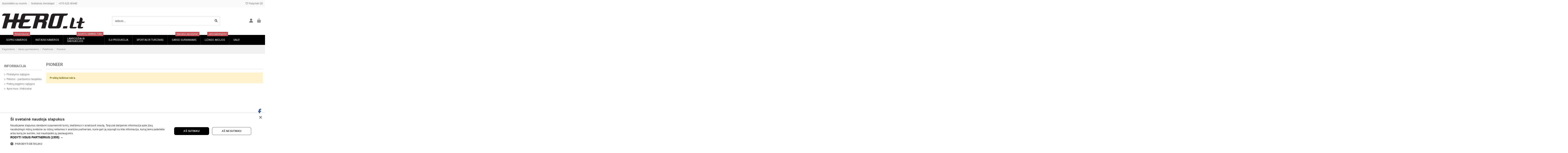

--- FILE ---
content_type: text/html; charset=utf-8
request_url: https://hero.lt/garso-gurmanams/patefonai/pioneer/
body_size: 23836
content:
<!doctype html>
<html lang="lt">

<head>
    
        
  <meta charset="utf-8">


  <meta http-equiv="x-ua-compatible" content="ie=edge">



  


  
  



  <title>Pioneer|Hero.lt</title>
  
    
  
  
    
  
  <meta name="description" content="">
  <meta name="keywords" content="">
    
      <link rel="canonical" href="https://hero.lt/garso-gurmanams/patefonai/pioneer/">    

  
      

  
     <script type="application/ld+json">
 {
   "@context": "https://schema.org",
   "@type": "Organization",
   "name" : "Hero.lt",
   "url" : "https://hero.lt/"
       ,"logo": {
       "@type": "ImageObject",
       "url":"https://hero.lt/img/logo-1744076219.jpg"
     }
    }
</script>

<script type="application/ld+json">
  {
    "@context": "https://schema.org",
    "@type": "WebPage",
    "isPartOf": {
      "@type": "WebSite",
      "url":  "https://hero.lt/",
      "name": "Hero.lt"
    },
    "name": "Pioneer|Hero.lt",
    "url":  "https://hero.lt/garso-gurmanams/patefonai/pioneer/"
  }
</script>


  <script type="application/ld+json">
    {
      "@context": "https://schema.org",
      "@type": "BreadcrumbList",
      "itemListElement": [
                  {
            "@type": "ListItem",
            "position": 1,
            "name": "Pagrindinis",
            "item": "https://hero.lt/"
          },              {
            "@type": "ListItem",
            "position": 2,
            "name": "Garso gurmanams",
            "item": "https://hero.lt/garso-gurmanams/"
          },              {
            "@type": "ListItem",
            "position": 3,
            "name": "Patefonai",
            "item": "https://hero.lt/garso-gurmanams/patefonai/"
          },              {
            "@type": "ListItem",
            "position": 4,
            "name": "Pioneer",
            "item": "https://hero.lt/garso-gurmanams/patefonai/pioneer/"
          }          ]
    }
  </script>


  

  
    <script type="application/ld+json">
  {
    "@context": "https://schema.org",
    "@type": "ItemList",
    "itemListElement": [
          ]
  }
</script>


  
    
  



    <meta property="og:title" content="Pioneer|Hero.lt"/>
    <meta property="og:url" content="https://hero.lt/garso-gurmanams/patefonai/pioneer/"/>
    <meta property="og:site_name" content="Hero.lt"/>
    <meta property="og:description" content="">
    <meta property="og:type" content="website">


            
          <meta property="og:image" content="https://hero.lt/img/cms/logo/logo_facebook_200-com.jpg" />
      
    





      <meta name="viewport" content="width=device-width, initial-scale=1">
  




  <link rel="icon" type="image/vnd.microsoft.icon" href="https://hero.lt/img/favicon.ico?1744076219">
  <link rel="shortcut icon" type="image/x-icon" href="https://hero.lt/img/favicon.ico?1744076219">
      <link rel="apple-touch-icon" href="/img/cms/ico/apple-icon-180x180.png">
        <link rel="icon" sizes="192x192" href="/img/cms/ico/android-icon-192x192.png">
  




    <link rel="stylesheet" href="https://hero.lt/themes/warehouse/assets/cache/theme-aef965116.css" type="text/css" media="all">




<link rel="preload" as="font"
      href="https://hero.lt/themes/warehouse/assets/css/font-awesome/webfonts/fa-brands-400.woff2"
      type="font/woff2" crossorigin="anonymous">

<link rel="preload" as="font"
      href="https://hero.lt/themes/warehouse/assets/css/font-awesome/webfonts/fa-regular-400.woff2"
      type="font/woff2" crossorigin="anonymous">

<link rel="preload" as="font"
      href="https://hero.lt/themes/warehouse/assets/css/font-awesome/webfonts/fa-solid-900.woff2"
      type="font/woff2" crossorigin="anonymous">

<link rel="preload" as="font"
      href="https://hero.lt/themes/warehouse/assets/css/font-awesome/webfonts/fa-brands-400.woff2"
      type="font/woff2" crossorigin="anonymous">


<link  rel="preload stylesheet"  as="style" href="https://hero.lt/themes/warehouse/assets/css/font-awesome/css/font-awesome-preload.css?v=6.7.2"
       type="text/css" crossorigin="anonymous">





  

  <script>
        var AdvancedEmailGuardData = {"meta":{"isGDPREnabled":true,"isLegacyOPCEnabled":false,"isLegacyMAModuleEnabled":false,"validationError":null},"settings":{"recaptcha":{"type":"v2_cbx","key":"6LeSv8gqAAAAAFHNyN_o3FWSVHGplCyYOW2tBxV0","forms":{"contact_us":{"size":"normal","align":"offset","offset":3},"register":{"size":"normal","align":"center","offset":1},"quick_order":{"size":"normal","align":"center","offset":1},"newsletter":{"size":"normal","align":"left","offset":1},"write_review":{"size":"normal","align":"left","offset":1},"notify_when_in_stock":{"size":"normal","align":"left","offset":1},"send_to_friend":{"size":"normal","align":"left","offset":1}},"language":"shop","theme":"light","position":"inline","hidden":false,"deferred":true}},"context":{"ps":{"v17":true,"v17pc":true,"v17ch":true,"v16":false,"v161":false,"v15":false},"languageCode":"lt","pageName":"category"},"trans":{"genericError":"An error occurred, please try again."}};
        var WkPageType = "category";
        var admin_url = "https:\/\/hero.lt\/module\/kbgoogletagmanager\/ajax";
        var af_ajax = {"path":"https:\/\/hero.lt\/module\/amazzingfilter\/ajax?ajax=1","token":"29441e55b2f0cc2347c9d0c47e39c016"};
        var af_classes = {"load_font":1,"icon-filter":"icon-filter","u-times":"u-times","icon-eraser":"icon-eraser","icon-lock":"icon-lock","icon-unlock-alt":"icon-unlock-alt","icon-minus":"icon-minus","icon-plus":"icon-plus","icon-check":"icon-check","icon-save":"icon-save","js-product-miniature":"js-product-miniature","pagination":"pagination"};
        var af_ids = {"main":"main"};
        var af_is_modern = 1;
        var af_param_names = {"p":"page","n":"resultsPerPage"};
        var af_product_count_text = "";
        var af_product_list_class = "af-product-list";
        var af_sep = {"all":{"dec":".","tho":"","range":" - ","replacements":[]},"url":{"dec":".","tho":"","range":"-","replacements":[]}};
        var category_name = "Pioneer";
        var category_products = [];
        var currency = "EUR";
        var current_page = "category";
        var customer_id = null;
        var elementorFrontendConfig = {"isEditMode":"","stretchedSectionContainer":"","instagramToken":"","is_rtl":false,"ajax_csfr_token_url":"https:\/\/hero.lt\/module\/iqitelementor\/Actions?process=handleCsfrToken&ajax=1"};
        var email = null;
        var etsSeoFo = {"currentController":"category","conf":{"removeId":true}};
        var first_name = null;
        var ga_id = "G-E4X2GSVV7V";
        var gtm_id = "GTM-KD5GZVX";
        var iqitTheme = {"rm_sticky":"0","rm_breakpoint":0,"op_preloader":"0","cart_style":"floating","cart_confirmation":"modal","h_layout":"2","f_fixed":"","f_layout":"2","h_absolute":"0","h_sticky":"header","hw_width":"inherit","mm_content":"desktop","hm_submenu_width":"default","h_search_type":"full","pl_lazyload":false,"pl_infinity":false,"pl_rollover":false,"pl_crsl_autoplay":false,"pl_slider_ld":4,"pl_slider_d":4,"pl_slider_t":1,"pl_slider_p":1,"pp_thumbs":"bottom","pp_zoom":"modalzoom","pp_image_layout":"carousel","pp_tabs":"tabh","pl_grid_qty":false};
        var iqitcompare = {"nbProducts":0};
        var iqitcountdown_days = "d.";
        var iqitfdc_from = 0;
        var iqitmegamenu = {"sticky":"false","containerSelector":"#wrapper > .container"};
        var iqitreviews = [];
        var iqitwishlist = {"nbProducts":0};
        var last_name = null;
        var load_more = false;
        var page_view = "category";
        var prestashop = {"cart":{"products":[],"totals":{"total":{"type":"total","label":"Viso","amount":0,"value":"0,00\u00a0\u20ac"},"total_including_tax":{"type":"total","label":"Viso (su PVM)","amount":0,"value":"0,00\u00a0\u20ac"},"total_excluding_tax":{"type":"total","label":"Viso (be PVM)","amount":0,"value":"0,00\u00a0\u20ac"}},"subtotals":{"products":{"type":"products","label":"Tarpin\u0117 suma","amount":0,"value":"0,00\u00a0\u20ac"},"discounts":null,"shipping":{"type":"shipping","label":"Pristatymas","amount":0,"value":""},"tax":null},"products_count":0,"summary_string":"0 preki\u0173","vouchers":{"allowed":1,"added":[]},"discounts":[],"minimalPurchase":0,"minimalPurchaseRequired":""},"currency":{"id":1,"name":"Euras","iso_code":"EUR","iso_code_num":"978","sign":"\u20ac"},"customer":{"lastname":null,"firstname":null,"email":null,"birthday":null,"newsletter":null,"newsletter_date_add":null,"optin":null,"website":null,"company":null,"siret":null,"ape":null,"is_logged":false,"gender":{"type":null,"name":null},"addresses":[]},"country":{"id_zone":"1","id_currency":"0","call_prefix":"370","iso_code":"LT","active":"1","contains_states":"0","need_identification_number":"0","need_zip_code":"1","zip_code_format":"NNNNN","display_tax_label":"1","name":"Lietuva","id":130},"language":{"name":"LT","iso_code":"lt","locale":"lt-LT","language_code":"lt-lt","active":"1","is_rtl":"0","date_format_lite":"Y-m-d","date_format_full":"Y-m-d H:i:s","id":1},"page":{"title":"","canonical":"https:\/\/hero.lt\/garso-gurmanams\/patefonai\/pioneer\/","meta":{"title":"Pioneer","description":"","keywords":"","robots":"index"},"page_name":"category","body_classes":{"lang-lt":true,"lang-rtl":false,"country-LT":true,"currency-EUR":true,"layout-left-column":true,"page-category":true,"tax-display-enabled":true,"page-customer-account":false,"category-id-120":true,"category-Pioneer":true,"category-id-parent-56":true,"category-depth-level-4":true},"admin_notifications":[],"password-policy":{"feedbacks":{"0":"Labai silpnas","1":"Silpnas","2":"Vidutinis","3":"Stiprus","4":"Labai stiprus","Straight rows of keys are easy to guess":"Klaviat\u016bros eilut\u0117s sekas lengva atsp\u0117ti","Short keyboard patterns are easy to guess":"Trumpus klaviat\u016bros \u0161ablonus lengva atsp\u0117ti","Use a longer keyboard pattern with more turns":"Naudoti ilgesn\u012f klaviat\u016bros model\u012f su daugiau apsuk\u0173","Repeats like \"aaa\" are easy to guess":"Pakartojimus, tokius kaip \u201eaaa\u201c, lengva atsp\u0117ti","Repeats like \"abcabcabc\" are only slightly harder to guess than \"abc\"":"Pasikartojimus, tokius kaip \u201eabcabcabc\u201c, atsp\u0117ti yra tik \u0161iek tiek sunkiau nei \u201eabc\u201c","Sequences like abc or 6543 are easy to guess":"Sekas, tokias kaip \"abc\" arba \"6543\", yra lengva atsp\u0117ti","Recent years are easy to guess":"Einamuosius metus lengva atsp\u0117ti","Dates are often easy to guess":"Datas da\u017enai nesunku atsp\u0117ti","This is a top-10 common password":"Tai yra vienas i\u0161 10 pa\u010di\u0173 populiariausi\u0173 slapta\u017eod\u017ei\u0173","This is a top-100 common password":"Tai yra vienas i\u0161 100 pa\u010di\u0173 populiariausi\u0173 slapta\u017eod\u017ei\u0173","This is a very common password":"Tai labai da\u017enai pasikartojantis slapta\u017eodis","This is similar to a commonly used password":"\u0160is yra pana\u0161us \u012f da\u017enai pasikartojant\u012f slapta\u017eod\u012f","A word by itself is easy to guess":"\u017dodis yra lengvai atsp\u0117jamas","Names and surnames by themselves are easy to guess":"Vardus ir pavardes lengva atsp\u0117ti","Common names and surnames are easy to guess":"\u012eprastus vardus ir pavardes lengva atsp\u0117ti","Use a few words, avoid common phrases":"Naudokite kelis \u017eod\u017eius, venkite da\u017enai naudojam\u0173 frazi\u0173","No need for symbols, digits, or uppercase letters":"Neb\u016btini simboliai, skai\u010diai, ar did\u017eiosios raid\u0117s","Avoid repeated words and characters":"Venkite pasikartojan\u010di\u0173 \u017eod\u017ei\u0173 ir simboli\u0173","Avoid sequences":"Venkite sek\u0173","Avoid recent years":"Venkite naudoti einamuosius metus","Avoid years that are associated with you":"Venkite naudoti metus, kurie yra susij\u0119 su jumis","Avoid dates and years that are associated with you":"Venkite naudoti datas ir metus, kurie yra susij\u0119 su jumis","Capitalization doesn't help very much":"Did\u017eiosios raid\u0117s nelabai pad\u0117s","All-uppercase is almost as easy to guess as all-lowercase":"Visas did\u017ei\u0105sias raides atsp\u0117ti beveik taip pat lengva, kaip ir ma\u017e\u0105sias","Reversed words aren't much harder to guess":"Atvirk\u0161tinius \u017eod\u017eius atsp\u0117ti n\u0117ra labai sunku","Predictable substitutions like '@' instead of 'a' don't help very much":"Nusp\u0117jami pakaitalai, tokie kaip \u201e@\u201c vietoj \u201ea\u201c, nelabai padeda","Add another word or two. Uncommon words are better.":"Prid\u0117kite dar vien\u0105 ar du \u017eod\u017eius. Retai naudojami \u017eod\u017eiai yra geresni."}}},"shop":{"name":"Hero.lt","logo":"https:\/\/hero.lt\/img\/logo-1744076219.jpg","stores_icon":"https:\/\/hero.lt\/img\/logo_stores.png","favicon":"https:\/\/hero.lt\/img\/favicon.ico"},"core_js_public_path":"\/themes\/","urls":{"base_url":"https:\/\/hero.lt\/","current_url":"https:\/\/hero.lt\/garso-gurmanams\/patefonai\/pioneer\/","shop_domain_url":"https:\/\/hero.lt","img_ps_url":"https:\/\/hero.lt\/img\/","img_cat_url":"https:\/\/hero.lt\/img\/c\/","img_lang_url":"https:\/\/hero.lt\/img\/l\/","img_prod_url":"https:\/\/hero.lt\/img\/p\/","img_manu_url":"https:\/\/hero.lt\/img\/m\/","img_sup_url":"https:\/\/hero.lt\/img\/su\/","img_ship_url":"https:\/\/hero.lt\/img\/s\/","img_store_url":"https:\/\/hero.lt\/img\/st\/","img_col_url":"https:\/\/hero.lt\/img\/co\/","img_url":"https:\/\/hero.lt\/themes\/warehouse\/assets\/img\/","css_url":"https:\/\/hero.lt\/themes\/warehouse\/assets\/css\/","js_url":"https:\/\/hero.lt\/themes\/warehouse\/assets\/js\/","pic_url":"https:\/\/hero.lt\/upload\/","theme_assets":"https:\/\/hero.lt\/themes\/warehouse\/assets\/","theme_dir":"https:\/\/hero.lt\/themes\/warehouse\/","pages":{"address":"https:\/\/hero.lt\/adresas","addresses":"https:\/\/hero.lt\/adresai","authentication":"https:\/\/hero.lt\/prisijungimas","manufacturer":"https:\/\/hero.lt\/manufacturer","cart":"https:\/\/hero.lt\/krepselis","category":"https:\/\/hero.lt\/index.php?controller=category","cms":"https:\/\/hero.lt\/index.php?controller=cms","contact":"https:\/\/hero.lt\/susisiekite-su-mumis","discount":"https:\/\/hero.lt\/nuolaida","guest_tracking":"https:\/\/hero.lt\/svecio-paskyra","history":"https:\/\/hero.lt\/uzsakymo-istorija","identity":"https:\/\/hero.lt\/asmenine-informacija","index":"https:\/\/hero.lt\/","my_account":"https:\/\/hero.lt\/mano-paskyra","order_confirmation":"https:\/\/hero.lt\/uzsakymo-patvirtinimas","order_detail":"https:\/\/hero.lt\/index.php?controller=order-detail","order_follow":"https:\/\/hero.lt\/uzsakymo-sekimas","order":"https:\/\/hero.lt\/uzsakymas","order_return":"https:\/\/hero.lt\/index.php?controller=order-return","order_slip":"https:\/\/hero.lt\/kredito-kvitas","pagenotfound":"https:\/\/hero.lt\/puslapis-nerastas","password":"https:\/\/hero.lt\/slaptazodzio-atkurimas","pdf_invoice":"https:\/\/hero.lt\/index.php?controller=pdf-invoice","pdf_order_return":"https:\/\/hero.lt\/index.php?controller=pdf-order-return","pdf_order_slip":"https:\/\/hero.lt\/index.php?controller=pdf-order-slip","prices_drop":"https:\/\/hero.lt\/sumazinta-kaina","product":"https:\/\/hero.lt\/index.php?controller=product","registration":"https:\/\/hero.lt\/registracija","search":"https:\/\/hero.lt\/paieska","sitemap":"https:\/\/hero.lt\/svetaines-struktura","stores":"https:\/\/hero.lt\/parduotuves","supplier":"https:\/\/hero.lt\/tiek\u0117jai","new_products":"https:\/\/hero.lt\/naujos-prekes","brands":"https:\/\/hero.lt\/manufacturer","register":"https:\/\/hero.lt\/registracija","order_login":"https:\/\/hero.lt\/uzsakymas?login=1"},"alternative_langs":[],"actions":{"logout":"https:\/\/hero.lt\/?mylogout="},"no_picture_image":{"bySize":{"small_default":{"url":"https:\/\/hero.lt\/img\/p\/lt-default-small_default.jpg","width":98,"height":127},"cart_default":{"url":"https:\/\/hero.lt\/img\/p\/lt-default-cart_default.jpg","width":125,"height":162},"home_default":{"url":"https:\/\/hero.lt\/img\/p\/lt-default-home_default.jpg","width":354,"height":354},"large_default":{"url":"https:\/\/hero.lt\/img\/p\/lt-default-large_default.jpg","width":381,"height":492},"medium_default":{"url":"https:\/\/hero.lt\/img\/p\/lt-default-medium_default.jpg","width":452,"height":584},"thickbox_default":{"url":"https:\/\/hero.lt\/img\/p\/lt-default-thickbox_default.jpg","width":1100,"height":1422}},"small":{"url":"https:\/\/hero.lt\/img\/p\/lt-default-small_default.jpg","width":98,"height":127},"medium":{"url":"https:\/\/hero.lt\/img\/p\/lt-default-large_default.jpg","width":381,"height":492},"large":{"url":"https:\/\/hero.lt\/img\/p\/lt-default-thickbox_default.jpg","width":1100,"height":1422},"legend":""}},"configuration":{"display_taxes_label":true,"display_prices_tax_incl":true,"is_catalog":false,"show_prices":true,"opt_in":{"partner":false},"quantity_discount":{"type":"price","label":"Vieneto kaina"},"voucher_enabled":1,"return_enabled":0},"field_required":[],"breadcrumb":{"links":[{"title":"Pagrindinis","url":"https:\/\/hero.lt\/"},{"title":"Garso gurmanams","url":"https:\/\/hero.lt\/garso-gurmanams\/"},{"title":"Patefonai","url":"https:\/\/hero.lt\/garso-gurmanams\/patefonai\/"},{"title":"Pioneer","url":"https:\/\/hero.lt\/garso-gurmanams\/patefonai\/pioneer\/"}],"count":4},"link":{"protocol_link":"https:\/\/","protocol_content":"https:\/\/"},"time":1763688918,"static_token":"29441e55b2f0cc2347c9d0c47e39c016","token":"c24475bbf1476b371383cffbf474043e","debug":false};
        var psemailsubscription_subscription = "https:\/\/hero.lt\/module\/ps_emailsubscription\/subscription";
        var scroll_bar_depth = 1;
        var show_load_more_btn = true;
        var utm_parameters = 1;
      </script>



            <meta property="og:url" content="https://hero.lt/garso-gurmanams/patefonai/pioneer/" />
      <meta property="og:title" content="Pioneer|Hero.lt" />
      <meta property="og:description" content="" />
      <meta property="og:image" content="" />
      <meta property="og:type" content="article" />
                      <meta name="twitter:title" content="Pioneer|Hero.lt">
      <meta name="twitter:description" content="">
      <meta name="twitter:image" content="">
      <meta name="twitter:card" content="summary_large_image">
                
  <script type='application/ld+json' class='ets-seo-schema-graph--main'>
    {"@context":"https://schema.org","@graph":[{"@type":"WebSite","@id":"https://hero.lt/#website","url":"https://hero.lt/","name":"Hero.lt","potentialAction":{"@type":"SearchAction","target":"https://hero.lt/search?s={search_term_string}","query-input":"required name=search_term_string"}},{"@type":"BreadcrumbList","@id":"https://hero.lt/#breadcrumb","itemListElement":[{"@type":"ListItem","position":1,"item":{"@type":"WebPage","name":"Pagrindinis","@id":"https://hero.lt/","url":"https://hero.lt/"}},{"@type":"ListItem","position":2,"item":{"@type":"WebPage","name":"Pioneer","@id":"https://hero.lt/garso-gurmanams/patefonai/pioneer/","url":"https://hero.lt/garso-gurmanams/patefonai/pioneer/"}}]}]}
</script>
<style type="text/css">@media(max-width:767px){#amazzing_filter{position:fixed;opacity:0;}}@media(min-width:768px){body .compact-toggle{display:none;}}</style><!-- Google Tag Manager -->
<script>
    
    (function(w,d,s,l,i){
        w[l] = w[l] || [];
        w[l].push({'gtm.start': new Date().getTime(), 'event': 'gtm.js'});
        var f = d.getElementsByTagName(s)[0],
            j = d.createElement(s),
            dl = l != 'dataLayer' ? '&l=' + l : '';
        j.async = true;
        j.src = 'https://www.googletagmanager.com/gtm.js?id=' + i + dl;
        f.parentNode.insertBefore(j, f);
    })(window, document, 'script', 'dataLayer',
    'GTM-KD5GZVX');
    
</script>
<!-- End Google Tag Manager -->
<script type="module" src="https://klix.blob.core.windows.net/public/pay-later-widget/build/klix-pay-later-widget.esm.js"></script>
        <script nomodule="" src="https://klix.blob.core.windows.net/public/pay-later-widget/build/klix-pay-later-widget.js"></script>


    
    
    </head>

<body id="category" class="lang-lt country-lt currency-eur layout-left-column page-category tax-display-enabled category-id-120 category-pioneer category-id-parent-56 category-depth-level-4 body-desktop-header-style-w-2">


    




    <!-- Google Tag Manager (noscript) -->
<noscript>
    <iframe src="https://www.googletagmanager.com/ns.html?id=GTM-KD5GZVX"
            height="0" width="0" style="display:none;visibility:hidden"></iframe>
</noscript>
<!-- End Google Tag Manager (noscript) -->



<main id="main-page-content"  >
    
            

    <header id="header" class="desktop-header-style-w-2">
        
            
  <div class="header-banner">
    
  </div>




            <nav class="header-nav">
        <div class="container">
    
        <div class="row justify-content-between">
            <div class="col col-auto col-md left-nav">
                                            <div class="block-iqitlinksmanager block-iqitlinksmanager-2 block-links-inline d-inline-block">
            <ul>
                                                            <li>
                            <a
                                    href="https://hero.lt/susisiekite-su-mumis"
                                    title="Naudokite formą norėdami su mumis susisiekti"                                                                >
                                Susisiekite su mumis
                            </a>
                        </li>
                                                                                <li>
                            <a
                                    href="https://hero.lt/svetaines-struktura"
                                    title="Dingo? Pabandykite ieškoti dar kartą"                                                                >
                                Svetainės žemėlapis
                            </a>
                        </li>
                                                                                <li>
                            <a
                                    href="tel:+37062040440"
                                                                        target="_blank" rel="noreferrer noopener"                            >
                                +370 620 40440
                            </a>
                        </li>
                                                </ul>
        </div>
    
            </div>
            <div class="col col-auto center-nav text-center">
                
             </div>
            <div class="col col-auto col-md right-nav text-right">
                <div class="d-inline-block">
    <a href="//hero.lt/module/iqitwishlist/view">
        <i class="fa fa-heart-o fa-fw" aria-hidden="true"></i> Pažymėti (<span
                id="iqitwishlist-nb"></span>)
    </a>
</div>

             </div>
        </div>

                        </div>
            </nav>
        



<div id="desktop-header" class="desktop-header-style-2">
    
            
<div class="header-top">
    <div id="desktop-header-container" class="container">
        <div class="row align-items-center">
                            <div class="col col-auto col-header-left">
                    <div id="desktop_logo">
                        
  <a href="https://hero.lt/">
    <img class="logo img-fluid"
         src="https://hero.lt/img/logo-1744076219.jpg"
          srcset="/img/cms/logo/hero-logomobile-comp.png 2x"         alt="Hero.lt"
         width="400"
         height="73"
    >
  </a>

                    </div>
                    
                </div>
                <div class="col col-header-center">
                                        <!-- Block search module TOP -->

<!-- Block search module TOP -->
<div id="search_widget" class="search-widget" data-search-controller-url="https://hero.lt/module/iqitsearch/searchiqit">
    <form method="get" action="https://hero.lt/module/iqitsearch/searchiqit">
        <div class="input-group">
            <input type="text" name="s" value="" data-all-text="Rodyti viską"
                   data-blog-text="Blog įrašai"
                   data-product-text="Prekė"
                   data-brands-text="Prekės ženklas"
                   autocomplete="off" autocorrect="off" autocapitalize="off" spellcheck="false"
                   placeholder="Ieškoti...." class="form-control form-search-control" />
            <button type="submit" class="search-btn" aria-label="Ieškoti....">
                <i class="fa fa-search"></i>
            </button>
        </div>
    </form>
</div>
<!-- /Block search module TOP -->

<!-- /Block search module TOP -->


                    
                </div>
                        <div class="col col-auto col-header-right">
                <div class="row no-gutters justify-content-end">

                    
                                            <div id="header-user-btn" class="col col-auto header-btn-w header-user-btn-w">
            <a href="https://hero.lt/prisijungimas?back=https%3A%2F%2Fhero.lt%2Fgarso-gurmanams%2Fpatefonai%2Fpioneer%2F"
           title="Prisijungti prie paskyros"
           rel="nofollow" class="header-btn header-user-btn">
            <i class="fa fa-user fa-fw icon" aria-hidden="true"></i>
            <span class="title">Prisijungti</span>
        </a>
    </div>









                                        

                    

                                            
                                                    <div id="ps-shoppingcart-wrapper" class="col col-auto">
    <div id="ps-shoppingcart"
         class="header-btn-w header-cart-btn-w ps-shoppingcart dropdown">
         <div id="blockcart" class="blockcart cart-preview"
         data-refresh-url="//hero.lt/module/ps_shoppingcart/ajax">
        <a id="cart-toogle" class="cart-toogle header-btn header-cart-btn" data-bs-toggle="dropdown" data-bs-display="static" data-bs-auto-close="outside">
            <i class="fa fa-shopping-bag fa-fw icon" aria-hidden="true"><span class="cart-products-count-btn  d-none">0</span></i>
            <span class="info-wrapper">
            <span class="title">Krepšelis</span>
            <span class="cart-toggle-details">
            <span class="text-faded cart-separator"> / </span>
                            Tuščia
                        </span>
            </span>
        </a>
        <div id="_desktop_blockcart-content" class="dropdown-menu-custom dropdown-menu">
    <div id="blockcart-content" class="blockcart-content">
        <div class="cart-title">
            <div class="w-100 d-flex align-items-center justify-content-between">
                <span class="modal-title flex-grow-1 text-truncate">Prekių krepšelis</span>
                <button type="button" id="js-cart-close" class="close flex-shrink-0 ms-2">
                    <span>×</span>
                </button>
             </div>     <hr>
        </div>

                    <span class="no-items">Jūsų krepšelyje nėra prekių</span>
            </div>
</div> </div>




    </div>
</div>
                                                
                                    </div>
                
            </div>
            <div class="col-12">
                <div class="row">
                    
                </div>
            </div>
        </div>
    </div>
</div>
<div class="container iqit-megamenu-container"><div id="iqitmegamenu-wrapper" class="iqitmegamenu-wrapper iqitmegamenu-all">
	<div class="container container-iqitmegamenu">
		<div id="iqitmegamenu-horizontal" class="iqitmegamenu  clearfix" role="navigation">

						
			<nav id="cbp-hrmenu" class="cbp-hrmenu cbp-horizontal cbp-hrsub-narrow">
				<ul>
											<li id="cbp-hrmenu-tab-22"
							class="cbp-hrmenu-tab cbp-hrmenu-tab-22  cbp-has-submeu">
							<a href="https://hero.lt/veiksmo-kameros/" class="nav-link" 
										>
										

										<span class="cbp-tab-title">
											GoPro kameros											<i class="fa fa-angle-down cbp-submenu-aindicator"></i></span>
										<span
												class="label cbp-legend cbp-legend-main"> Perkamiausia!
										</span>									</a>
																			<div class="cbp-hrsub col-12">
											<div class="cbp-hrsub-inner">
												<div class="container iqitmegamenu-submenu-container">
													
																																													




<div class="row menu_row menu-element  first_rows menu-element-id-1">
                

                                                




    <div class="col-3 cbp-menu-column cbp-menu-element menu-element-id-2 ">
        <div class="cbp-menu-column-inner">
                        
                
                
                    
                                                    <div class="row cbp-categories-row">
                                                                                                            <div class="col-12">
                                            <div class="cbp-category-link-w"><a href="https://hero.lt/veiksmo-kameros/gopro-hero-veiksmo-kameros/"
                                                                                class="cbp-column-title nav-link cbp-category-title">GOPRO HERO Veiksmo kameros</a>
                                                                                                                                                    
    <ul class="cbp-links cbp-category-tree"><li ><div class="cbp-category-link-w"><a href="https://hero.lt/veiksmo-kameros/gopro-hero-veiksmo-kameros/gopro-kameros/">GoPro kameros</a></div></li><li ><div class="cbp-category-link-w"><a href="https://hero.lt/veiksmo-kameros/gopro-hero-veiksmo-kameros/gopro-hero8-black-mod-papildomi-priedai/">GoPro Hero8 Black Mod (papildomi priedai)</a></div></li><li ><div class="cbp-category-link-w"><a href="https://hero.lt/veiksmo-kameros/gopro-hero-veiksmo-kameros/gopro-max-veiksmo-kameros/">GoPro MAX veiksmo kameros</a></div></li><li ><div class="cbp-category-link-w"><a href="https://hero.lt/veiksmo-kameros/gopro-hero-veiksmo-kameros/gopro-baterijos-ir-krovikliai/">Gopro baterijos ir krovikliai</a></div></li><li ><div class="cbp-category-link-w"><a href="https://hero.lt/veiksmo-kameros/gopro-hero-veiksmo-kameros/gopro-tvirtinimai/">GoPro tvirtinimai</a></div></li><li ><div class="cbp-category-link-w"><a href="https://hero.lt/veiksmo-kameros/gopro-hero-veiksmo-kameros/gopro-premium-priedai/">GoPro premium priedai</a></div></li><li ><div class="cbp-category-link-w"><a href="https://hero.lt/veiksmo-kameros/gopro-hero-veiksmo-kameros/gopro-stabilizatorius-karma-grip/">Gopro stabilizatorius Karma Grip</a></div></li><li ><div class="cbp-category-link-w"><a href="https://hero.lt/veiksmo-kameros/gopro-hero-veiksmo-kameros/gopro-priedai-perkamiausi/">Gopro priedai (perkamiausi)</a></div></li><li ><div class="cbp-category-link-w"><a href="https://hero.lt/veiksmo-kameros/gopro-hero-veiksmo-kameros/gopro-tvirtinimai-vandens-sportui/">GoPro tvirtinimai vandens sportui</a></div></li><li ><div class="cbp-category-link-w"><a href="https://hero.lt/veiksmo-kameros/gopro-hero-veiksmo-kameros/gopro-tvirtinimai-ziemos-sportui/">GoPro tvirtinimai žiemos sportui</a></div></li><li ><div class="cbp-category-link-w"><a href="https://hero.lt/veiksmo-kameros/gopro-hero-veiksmo-kameros/gopro-tvirtinimai-auto-moto-sportui/">GoPro tvirtinimai auto /  moto  sportui</a></div></li><li ><div class="cbp-category-link-w"><a href="https://hero.lt/veiksmo-kameros/gopro-hero-veiksmo-kameros/gopro-lazdos-rankenos-ir-stovai-kameroms/">GoPro lazdos, rankenos ir stovai kameroms</a></div></li><li ><div class="cbp-category-link-w"><a href="https://hero.lt/veiksmo-kameros/gopro-hero-veiksmo-kameros/gopro-atsargines-dalys/">GoPro atsarginės dalys</a></div></li><li ><div class="cbp-category-link-w"><a href="https://hero.lt/veiksmo-kameros/gopro-hero-veiksmo-kameros/gopro-apsauginiai-ir-nardymo-ideklai/">Gopro apsauginiai ir nardymo įdėklai</a></div></li></ul>

                                                                                            </div>
                                        </div>
                                                                                                </div>
                                            
                
            

            
            </div>    </div>
                                    




    <div class="col-3 cbp-menu-column cbp-menu-element menu-element-id-3 ">
        <div class="cbp-menu-column-inner">
                        
                
                
                    
                                                    <div class="row cbp-categories-row">
                                                                                                            <div class="col-12">
                                            <div class="cbp-category-link-w"><a href="https://hero.lt/veiksmo-kameros/sp-gadgets-kameru-priedai/"
                                                                                class="cbp-column-title nav-link cbp-category-title">SP-Gadgets kamerų priedai</a>
                                                                                                                                                    
    <ul class="cbp-links cbp-category-tree"><li ><div class="cbp-category-link-w"><a href="https://hero.lt/veiksmo-kameros/sp-gadgets-kameru-priedai/lazdos-rankenos/">Lazdos ir rankenos</a></div></li><li ><div class="cbp-category-link-w"><a href="https://hero.lt/veiksmo-kameros/sp-gadgets-kameru-priedai/tvirtinimai-ir-laikikliai/">Tvirtinimai ir laikikliai</a></div></li><li ><div class="cbp-category-link-w"><a href="https://hero.lt/veiksmo-kameros/sp-gadgets-kameru-priedai/deklai/">Dėklai</a></div></li></ul>

                                                                                            </div>
                                        </div>
                                                                                                </div>
                                            
                
            

            
            </div>    </div>
                                    




    <div class="col-3 cbp-menu-column cbp-menu-element menu-element-id-5 ">
        <div class="cbp-menu-column-inner">
                        
                                                            <span class="cbp-column-title nav-link transition-300">Kameros priedai </span>
                                    
                
                    
                                                    <ul class="cbp-links cbp-category-tree">
                                                                                                            <li >
                                            <div class="cbp-category-link-w">
                                                <a href="https://hero.lt/veiksmo-kameros/atminties-korteles/">Atminties kortelės</a>

                                                                                            </div>
                                        </li>
                                                                                                </ul>
                                            
                
            

            
            </div>    </div>
                            
                </div>
																													
																									</div>
											</div>
										</div>
																</li>
												<li id="cbp-hrmenu-tab-29"
							class="cbp-hrmenu-tab cbp-hrmenu-tab-29 ">
							<a href="https://hero.lt/veiksmo-kameros/insta360/" class="nav-link" 
										>
										

										<span class="cbp-tab-title">
											INSTA360 Kameros</span>
																			</a>
																</li>
												<li id="cbp-hrmenu-tab-24"
							class="cbp-hrmenu-tab cbp-hrmenu-tab-24  cbp-has-submeu">
							<a role="button" class="cbp-empty-mlink nav-link">
									

										<span class="cbp-tab-title">
											LAIKRODŽIAI IR NAVIGACIJOS											<i class="fa fa-angle-down cbp-submenu-aindicator"></i></span>
										<span
												class="label cbp-legend cbp-legend-main"> SUUNTO, GARMIN, FitBit
										</span>									</a>
																			<div class="cbp-hrsub col-12">
											<div class="cbp-hrsub-inner">
												<div class="container iqitmegamenu-submenu-container">
													
																																													




<div class="row menu_row menu-element  first_rows menu-element-id-1">
                

            
                </div>
																															




<div class="row menu_row menu-element  first_rows menu-element-id-3">
                

                                                




    <div class="col-3 cbp-menu-column cbp-menu-element menu-element-id-4 ">
        <div class="cbp-menu-column-inner">
                        
                
                
                    
                                                    <div class="row cbp-categories-row">
                                                                                                            <div class="col-12">
                                            <div class="cbp-category-link-w"><a href="https://hero.lt/sportas-ir-turizmas/laikrodziai/suunto/"
                                                                                class="cbp-column-title nav-link cbp-category-title">SUUNTO</a>
                                                                                                                                                    
    <ul class="cbp-links cbp-category-tree"><li ><div class="cbp-category-link-w"><a href="https://hero.lt/sportas-ir-turizmas/laikrodziai/suunto/suunto-3-kolekcija/">SUUNTO 3 kolekcija</a></div></li><li ><div class="cbp-category-link-w"><a href="https://hero.lt/sportas-ir-turizmas/laikrodziai/suunto/suunto-5-kolekcija/">SUUNTO 5 kolekcija</a></div></li><li ><div class="cbp-category-link-w"><a href="https://hero.lt/sportas-ir-turizmas/laikrodziai/suunto/suunto-9-kolekcija/">SUUNTO 9 kolekcija</a></div></li><li ><div class="cbp-category-link-w"><a href="https://hero.lt/sportas-ir-turizmas/laikrodziai/suunto/suunto-kompasai/">Suunto kompasai</a></div></li><li ><div class="cbp-category-link-w"><a href="https://hero.lt/sportas-ir-turizmas/laikrodziai/suunto/suunto-aksesuarai/">Suunto aksesuarai</a></div></li><li ><div class="cbp-category-link-w"><a href="https://hero.lt/sportas-ir-turizmas/laikrodziai/suunto/suunto-originalios-apyrankes-24mm-/">Suunto originalios apyrankės 24mm.</a></div></li></ul>

                                                                                            </div>
                                        </div>
                                                                                                </div>
                                            
                
            

                                                




<div class="row menu_row menu-element  menu-element-id-27">
                

                                                




    <div class="col-12 cbp-menu-column cbp-menu-element menu-element-id-28 ">
        <div class="cbp-menu-column-inner">
                        
                
                
                    
                                                    <div class="row cbp-categories-row">
                                                                                                            <div class="col-12">
                                            <div class="cbp-category-link-w"><a href="https://hero.lt/sportas-ir-turizmas/laikrodziai/coros/"
                                                                                class="cbp-column-title nav-link cbp-category-title">COROS</a>
                                                                                                                                                    
    <ul class="cbp-links cbp-category-tree"><li ><div class="cbp-category-link-w"><a href="https://hero.lt/sportas-ir-turizmas/laikrodziai/coros/coros-apex-apex-pro/">Coros Apex / Apex PRO</a></div></li><li ><div class="cbp-category-link-w"><a href="https://hero.lt/sportas-ir-turizmas/laikrodziai/coros/coros-vertix/">Coros Vertix</a></div></li><li ><div class="cbp-category-link-w"><a href="https://hero.lt/sportas-ir-turizmas/laikrodziai/coros/coros-pace-2/">Coros Pace 2</a></div></li><li ><div class="cbp-category-link-w"><a href="https://hero.lt/sportas-ir-turizmas/laikrodziai/coros/coros-apyrankes-ir-priedai/">Coros Apyrankės ir Priedai</a></div></li></ul>

                                                                                            </div>
                                        </div>
                                                                                                </div>
                                            
                
            

            
            </div>    </div>
                            
                </div>
                                    




<div class="row menu_row menu-element  menu-element-id-29">
                

                                                




    <div class="col-12 cbp-menu-column cbp-menu-element menu-element-id-30 ">
        <div class="cbp-menu-column-inner">
                        
                
                
                    
                                                    <div class="row cbp-categories-row">
                                                                                                            <div class="col-12">
                                            <div class="cbp-category-link-w"><a href="https://hero.lt/sportas-ir-turizmas/laikrodziai/wahoo/"
                                                                                class="cbp-column-title nav-link cbp-category-title">Wahoo</a>
                                                                                                                                                    
    <ul class="cbp-links cbp-category-tree"><li ><div class="cbp-category-link-w"><a href="https://hero.lt/sportas-ir-turizmas/laikrodziai/wahoo/wahoo-sporto-laikrodziai/">Wahoo sporto laikrodžiai</a></div></li><li ><div class="cbp-category-link-w"><a href="https://hero.lt/sportas-ir-turizmas/laikrodziai/wahoo/wahoo-sirdies-ritmo-monitoriai/">Wahoo širdies ritmo monitoriai</a></div></li><li ><div class="cbp-category-link-w"><a href="https://hero.lt/sportas-ir-turizmas/laikrodziai/wahoo/wahoo-dviraciu-kompiuteriai-ir-gps/">Wahoo dviračių kompiuteriai ir GPS</a></div></li></ul>

                                                                                            </div>
                                        </div>
                                                                                                </div>
                                            
                
            

            
            </div>    </div>
                            
                </div>
                            
            </div>    </div>
                                    




    <div class="col-3 cbp-menu-column cbp-menu-element menu-element-id-5 ">
        <div class="cbp-menu-column-inner">
                        
                
                
                    
                                                    <div class="row cbp-categories-row">
                                                                                                            <div class="col-12">
                                            <div class="cbp-category-link-w"><a href="https://hero.lt/sportas-ir-turizmas/laikrodziai/garmin/"
                                                                                class="cbp-column-title nav-link cbp-category-title">GARMIN</a>
                                                                                                                                                    
    <ul class="cbp-links cbp-category-tree"><li ><div class="cbp-category-link-w"><a href="https://hero.lt/sportas-ir-turizmas/laikrodziai/garmin/garmin-enduro/">GARMIN Enduro</a></div></li><li ><div class="cbp-category-link-w"><a href="https://hero.lt/sportas-ir-turizmas/laikrodziai/garmin/garmin-fenix-8-serija/">Garmin Fenix 8 Serija</a></div></li><li ><div class="cbp-category-link-w"><a href="https://hero.lt/sportas-ir-turizmas/laikrodziai/garmin/garmin-fenix-5678-apyrankes/">Garmin Fenix 5/6/7/8 Apyrankės</a></div></li><li ><div class="cbp-category-link-w"><a href="https://hero.lt/sportas-ir-turizmas/laikrodziai/garmin/garmin-swim/">Garmin SWIM</a></div></li><li ><div class="cbp-category-link-w"><a href="https://hero.lt/sportas-ir-turizmas/laikrodziai/garmin/garmin-instinct/">Garmin Instinct</a></div></li><li ><div class="cbp-category-link-w"><a href="https://hero.lt/sportas-ir-turizmas/laikrodziai/garmin/garmin-vivoactive/">Garmin VIVOACTIVE</a></div></li><li ><div class="cbp-category-link-w"><a href="https://hero.lt/sportas-ir-turizmas/laikrodziai/garmin/garmin-venu/">Garmin VENU</a></div></li><li ><div class="cbp-category-link-w"><a href="https://hero.lt/sportas-ir-turizmas/laikrodziai/garmin/garmin-forerunner-serija/">Garmin Forerunner serija</a></div></li><li ><div class="cbp-category-link-w"><a href="https://hero.lt/sportas-ir-turizmas/laikrodziai/garmin/garmin-vivomove-hr/">Garmin Vivomove HR </a></div></li><li ><div class="cbp-category-link-w"><a href="https://hero.lt/sportas-ir-turizmas/laikrodziai/garmin/garmin-fitness-serija/">Garmin Fitness serija</a></div></li><li ><div class="cbp-category-link-w"><a href="https://hero.lt/sportas-ir-turizmas/laikrodziai/garmin/garmin-laikrodziu-priedai/">Garmin laikrodžių priedai</a></div></li></ul>

                                                                                            </div>
                                        </div>
                                                                                                </div>
                                            
                
            

            
            </div>    </div>
                                    




    <div class="col-2 cbp-menu-column cbp-menu-element menu-element-id-7 ">
        <div class="cbp-menu-column-inner">
                        
                
                
                    
                                                    <div class="row cbp-categories-row">
                                                                                                            <div class="col-12">
                                            <div class="cbp-category-link-w"><a href="https://hero.lt/sportas-ir-turizmas/gps-navigacijos/"
                                                                                class="cbp-column-title nav-link cbp-category-title">GPS navigacijos</a>
                                                                                                                                                    
    <ul class="cbp-links cbp-category-tree"><li ><div class="cbp-category-link-w"><a href="https://hero.lt/sportas-ir-turizmas/gps-navigacijos/garmin-nesiojami-gps-navigatoriai/">GARMIN Nešiojami GPS navigatoriai</a></div></li><li ><div class="cbp-category-link-w"><a href="https://hero.lt/sportas-ir-turizmas/gps-navigacijos/garmin-gps-dviraciu-kompiuteriai/">GARMIN GPS dviračių kompiuteriai</a></div></li><li ><div class="cbp-category-link-w"><a href="https://hero.lt/sportas-ir-turizmas/gps-navigacijos/garmin-auto-moto-gps-navigacijos/">GARMIN Auto / Moto GPS navigacijos</a></div></li><li ><div class="cbp-category-link-w"><a href="https://hero.lt/sportas-ir-turizmas/gps-navigacijos/garmin-echolotai/">GARMIN Echolotai</a></div></li><li ><div class="cbp-category-link-w"><a href="https://hero.lt/sportas-ir-turizmas/gps-navigacijos/sunu-sekimo-gps-ir-dresiravimo-irenginiai/">Šunų sekimo GPS ir dresiravimo įrenginiai</a></div></li><li ><div class="cbp-category-link-w"><a href="https://hero.lt/sportas-ir-turizmas/gps-navigacijos/mio-auto-navigacijos-ir-registratoriai/">Mio auto navigacijos ir registratoriai</a></div></li></ul>

                                                                                            </div>
                                        </div>
                                                                                                </div>
                                            
                
            

            
            </div>    </div>
                                    




    <div class="col-2 cbp-menu-column cbp-menu-element menu-element-id-8 ">
        <div class="cbp-menu-column-inner">
                        
                
                
                    
                                                    <div class="row cbp-categories-row">
                                                                                                            <div class="col-12">
                                            <div class="cbp-category-link-w"><a href="https://hero.lt/sportas-ir-turizmas/laikrodziai/polar/"
                                                                                class="cbp-column-title nav-link cbp-category-title">POLAR</a>
                                                                                                                                                    
    <ul class="cbp-links cbp-category-tree"><li ><div class="cbp-category-link-w"><a href="https://hero.lt/sportas-ir-turizmas/laikrodziai/polar/polar-menesio-pasiulymai/">POLAR mėnesio pasiūlymai</a></div></li><li ><div class="cbp-category-link-w"><a href="https://hero.lt/sportas-ir-turizmas/laikrodziai/polar/polar-gps-sporto-laikrodziai/">Polar GPS Sporto laikrodžiai</a></div></li><li ><div class="cbp-category-link-w"><a href="https://hero.lt/sportas-ir-turizmas/laikrodziai/polar/polar-priedai/">POLAR priedai</a></div></li></ul>

                                                                                            </div>
                                        </div>
                                                                                                </div>
                                            
                
            

                                                




<div class="row menu_row menu-element  menu-element-id-20">
                

                                                




    <div class="col-12 cbp-menu-column cbp-menu-element menu-element-id-21 ">
        <div class="cbp-menu-column-inner">
                        
                                                            <span class="cbp-column-title nav-link transition-300">XIAOMI </span>
                                    
                
                                            <ul class="cbp-links cbp-valinks cbp-valinks-vertical">
                                                                                                <li><a href="https://hero.lt/sportas-ir-turizmas/laikrodziai/xiaomi/"
                                           >XIAOMI</a>
                                    </li>
                                                                                    </ul>
                    
                
            

            
            </div>    </div>
                            
                </div>
                            
            </div>    </div>
                                    




    <div class="col-2 cbp-menu-column cbp-menu-element menu-element-id-9 ">
        <div class="cbp-menu-column-inner">
                        
                
                
                    
                                                    <div class="row cbp-categories-row">
                                                                                                            <div class="col-12">
                                            <div class="cbp-category-link-w"><a href="https://hero.lt/sportas-ir-turizmas/laikrodziai/fitbit/"
                                                                                class="cbp-column-title nav-link cbp-category-title">FITBIT</a>
                                                                                                                                                    
    <ul class="cbp-links cbp-category-tree"><li ><div class="cbp-category-link-w"><a href="https://hero.lt/sportas-ir-turizmas/laikrodziai/fitbit/fitbit-ismanieji-laikrodziai-/">Fitbit Išmanieji laikrodžiai</a></div></li><li ><div class="cbp-category-link-w"><a href="https://hero.lt/sportas-ir-turizmas/laikrodziai/fitbit/fitbit-svarstykles-ir-priedai/">Fitbit svarstyklės ir priedai</a></div></li></ul>

                                                                                            </div>
                                        </div>
                                                                                                </div>
                                            
                
            

                                                




<div class="row menu_row menu-element  menu-element-id-18">
                

                                                




    <div class="col-12 cbp-menu-column cbp-menu-element menu-element-id-19 ">
        <div class="cbp-menu-column-inner">
                        
                
                
                    
                                                    <div class="row cbp-categories-row">
                                                                                                            <div class="col-12">
                                            <div class="cbp-category-link-w"><a href="https://hero.lt/sportas-ir-turizmas/laikrodziai/mykronoz/"
                                                                                class="cbp-column-title nav-link cbp-category-title">MyKronoz</a>
                                                                                                                                                    
    <ul class="cbp-links cbp-category-tree"><li ><div class="cbp-category-link-w"><a href="https://hero.lt/sportas-ir-turizmas/laikrodziai/mykronoz/mykronoz-fitneso-ir-sporto-laikrodziai/">MyKronoz fitneso ir sporto laikrodžiai</a></div></li><li ><div class="cbp-category-link-w"><a href="https://hero.lt/sportas-ir-turizmas/laikrodziai/mykronoz/mykronoz-beviles-ausines-sportui/">MyKronoz bevilės ausinės sportui</a></div></li></ul>

                                                                                            </div>
                                        </div>
                                                                                                </div>
                                            
                
            

            
            </div>    </div>
                            
                </div>
                                    




<div class="row menu_row menu-element  menu-element-id-22">
                

                                                




    <div class="col-12 cbp-menu-column cbp-menu-element menu-element-id-23 ">
        <div class="cbp-menu-column-inner">
                        
                                                            <span class="cbp-column-title nav-link transition-300">TicWatch </span>
                                    
                
                                            <ul class="cbp-links cbp-valinks cbp-valinks-vertical">
                                                                                                <li><a href="https://hero.lt/sportas-ir-turizmas/laikrodziai/ticwatch/"
                                           >TicWatch</a>
                                    </li>
                                                                                    </ul>
                    
                
            

            
            </div>    </div>
                            
                </div>
                            
            </div>    </div>
                            
                </div>
																													
																									</div>
											</div>
										</div>
																</li>
												<li id="cbp-hrmenu-tab-23"
							class="cbp-hrmenu-tab cbp-hrmenu-tab-23  cbp-has-submeu">
							<a href="https://hero.lt/dronai/" class="nav-link" 
										>
										

										<span class="cbp-tab-title">
											DJI Produkcija 											<i class="fa fa-angle-down cbp-submenu-aindicator"></i></span>
																			</a>
																			<div class="cbp-hrsub col-12">
											<div class="cbp-hrsub-inner">
												<div class="container iqitmegamenu-submenu-container">
													
																																													




<div class="row menu_row menu-element  first_rows menu-element-id-1">
                

                                                




    <div class="col-3 cbp-menu-column cbp-menu-element menu-element-id-3 ">
        <div class="cbp-menu-column-inner">
                        
                
                
                    
                                                    <div class="row cbp-categories-row">
                                                                                                            <div class="col-12">
                                            <div class="cbp-category-link-w"><a href="https://hero.lt/dronai/dji-bepilociai-orlaiviai-dronai/"
                                                                                class="cbp-column-title nav-link cbp-category-title">DJI Bepiločiai Orlaiviai - Dronai</a>
                                                                                                                                                    
    <ul class="cbp-links cbp-category-tree"><li ><div class="cbp-category-link-w"><a href="https://hero.lt/dronai/dji-bepilociai-orlaiviai-dronai/dji-mini-serija/">DJI MINI Serija</a></div></li><li ><div class="cbp-category-link-w"><a href="https://hero.lt/dronai/dji-bepilociai-orlaiviai-dronai/dji-flip-serija/">DJI Flip Serija</a></div></li><li ><div class="cbp-category-link-w"><a href="https://hero.lt/dronai/dji-bepilociai-orlaiviai-dronai/dji-mavic-pro-serija/">DJI MAVIC PRO Serija</a></div></li><li ><div class="cbp-category-link-w"><a href="https://hero.lt/dronai/dji-bepilociai-orlaiviai-dronai/dji-mavic-air-serija/">DJI MAVIC AIR Serija</a></div></li><li ><div class="cbp-category-link-w"><a href="https://hero.lt/dronai/dji-bepilociai-orlaiviai-dronai/dji-avata-avata2-fvp-serija/">DJI AVATA AVATA2 FVP Serija</a></div></li><li ><div class="cbp-category-link-w"><a href="https://hero.lt/dronai/dji-bepilociai-orlaiviai-dronai/dji-neo-serija/">DJI Neo Serija</a></div></li></ul>

                                                                                            </div>
                                        </div>
                                                                                                </div>
                                            
                
            

            
            </div>    </div>
                                    




    <div class="col-2 cbp-menu-column cbp-menu-element menu-element-id-4 ">
        <div class="cbp-menu-column-inner">
                        
                
                
                    
                                                    <div class="row cbp-categories-row">
                                                                                                            <div class="col-12">
                                            <div class="cbp-category-link-w"><a href="https://hero.lt/dronai/dji-dronu-priedai-baterijos-filtrai-atsargines-dalys/"
                                                                                class="cbp-column-title nav-link cbp-category-title">DJI Dronų priedai (baterijos, filtrai, atsarginės dalys)</a>
                                                                                                                                            </div>
                                        </div>
                                                                                                </div>
                                            
                
            

            
            </div>    </div>
                                    




    <div class="col-2 cbp-menu-column cbp-menu-element menu-element-id-5 ">
        <div class="cbp-menu-column-inner">
                        
                
                
                    
                                                    <div class="row cbp-categories-row">
                                                                                                            <div class="col-12">
                                            <div class="cbp-category-link-w"><a href="https://hero.lt/dronai/dji-veiksmo-kameros/"
                                                                                class="cbp-column-title nav-link cbp-category-title">DJI Veiksmo kameros</a>
                                                                                                                                                    
    <ul class="cbp-links cbp-category-tree"><li ><div class="cbp-category-link-w"><a href="https://hero.lt/dronai/dji-veiksmo-kameros/dji-osmo-pocket/">DJI OSMO Pocket</a></div></li><li ><div class="cbp-category-link-w"><a href="https://hero.lt/dronai/dji-veiksmo-kameros/dji-osmo-action/">DJI OSMO Action</a></div></li></ul>

                                                                                            </div>
                                        </div>
                                                                                                </div>
                                            
                
            

            
            </div>    </div>
                                    




    <div class="col-2 cbp-menu-column cbp-menu-element menu-element-id-6 ">
        <div class="cbp-menu-column-inner">
                        
                
                
                    
                                                    <div class="row cbp-categories-row">
                                                                                                            <div class="col-12">
                                            <div class="cbp-category-link-w"><a href="https://hero.lt/dronai/dji-mikrofonu-sistemos/"
                                                                                class="cbp-column-title nav-link cbp-category-title">DJI mikrofonų sistemos</a>
                                                                                                                                                    
    <ul class="cbp-links cbp-category-tree"><li ><div class="cbp-category-link-w"><a href="https://hero.lt/dronai/dji-mikrofonu-sistemos/dji-mic-3-bevieliu-mikrofonu-sistemos/">DJI Mic 3 bevielių mikrofonų sistemos</a></div></li><li ><div class="cbp-category-link-w"><a href="https://hero.lt/dronai/dji-mikrofonu-sistemos/dji-mic-1-2-bevieliu-mikrofonu-sistemos/">DJI Mic 1-2 bevielių mikrofonų sistemos</a></div></li></ul>

                                                                                            </div>
                                        </div>
                                                                                                </div>
                                            
                
            

            
            </div>    </div>
                                    




    <div class="col-2 cbp-menu-column cbp-menu-element menu-element-id-7 ">
        <div class="cbp-menu-column-inner">
                        
                
                
                    
                                                    <div class="row cbp-categories-row">
                                                                                                            <div class="col-12">
                                            <div class="cbp-category-link-w"><a href="https://hero.lt/dronai/dji-vaizdo-stabilizatoriai-gimbal-ir-ju-priedai/"
                                                                                class="cbp-column-title nav-link cbp-category-title">DJI vaizdo stabilizatoriai (Gimbal) ir jų priedai</a>
                                                                                                                                            </div>
                                        </div>
                                                                                                </div>
                                            
                
            

            
            </div>    </div>
                            
                </div>
																													
																									</div>
											</div>
										</div>
																</li>
												<li id="cbp-hrmenu-tab-25"
							class="cbp-hrmenu-tab cbp-hrmenu-tab-25  cbp-has-submeu">
							<a role="button" class="cbp-empty-mlink nav-link">
									

										<span class="cbp-tab-title">
											Sportas ir turizmas											<i class="fa fa-angle-down cbp-submenu-aindicator"></i></span>
																			</a>
																			<div class="cbp-hrsub col-12">
											<div class="cbp-hrsub-inner">
												<div class="container iqitmegamenu-submenu-container">
													
																																													




<div class="row menu_row menu-element  first_rows menu-element-id-1">
                

                                                




    <div class="col-3 cbp-menu-column cbp-menu-element menu-element-id-5 ">
        <div class="cbp-menu-column-inner">
                        
                
                
                    
                                                    <div class="row cbp-categories-row">
                                                                                                            <div class="col-12">
                                            <div class="cbp-category-link-w"><a href="https://hero.lt/sportas-ir-turizmas/kuprines/"
                                                                                class="cbp-column-title nav-link cbp-category-title">Kuprinės</a>
                                                                                                                                                    
    <ul class="cbp-links cbp-category-tree"><li ><div class="cbp-category-link-w"><a href="https://hero.lt/sportas-ir-turizmas/kuprines/mokyklines-ir-miesto-kuprines/">Mokyklinės ir miesto kuprinės</a></div></li><li ><div class="cbp-category-link-w"><a href="https://hero.lt/sportas-ir-turizmas/kuprines/kuprines-dviratininkams/">Kuprinės dviratininkams</a></div></li><li ><div class="cbp-category-link-w"><a href="https://hero.lt/sportas-ir-turizmas/kuprines/kelionines-ir-turistines-kuprines/">Kelioninės ir turistinės kuprinės</a></div></li><li ><div class="cbp-category-link-w"><a href="https://hero.lt/sportas-ir-turizmas/kuprines/atsparus-vandeniui-krepsiai/">Atsparūs vandeniui krepšiai </a></div></li></ul>

                                                                                            </div>
                                        </div>
                                                                                                </div>
                                            
                
            

            
            </div>    </div>
                                    




    <div class="col-3 cbp-menu-column cbp-menu-element menu-element-id-6 ">
        <div class="cbp-menu-column-inner">
                        
                
                
                    
                                                    <div class="row cbp-categories-row">
                                                                                                            <div class="col-12">
                                            <div class="cbp-category-link-w"><a href="https://hero.lt/sportas-ir-turizmas/turistinis-inventorius/"
                                                                                class="cbp-column-title nav-link cbp-category-title">Turistinis inventorius</a>
                                                                                                                                                    
    <ul class="cbp-links cbp-category-tree"><li ><div class="cbp-category-link-w"><a href="https://hero.lt/sportas-ir-turizmas/turistinis-inventorius/miegmaisiai/">Miegmaišiai </a></div></li><li ><div class="cbp-category-link-w"><a href="https://hero.lt/sportas-ir-turizmas/turistinis-inventorius/palapines/">Palapinės</a></div></li><li ><div class="cbp-category-link-w"><a href="https://hero.lt/sportas-ir-turizmas/turistinis-inventorius/prisipuciantys-turistiniai-kilimeliai/">Prisipučiantys turistiniai kilimėliai</a></div></li></ul>

                                                                                            </div>
                                        </div>
                                                                                                </div>
                                            
                
            

            
            </div>    </div>
                                    




    <div class="col-2 cbp-menu-column cbp-menu-element menu-element-id-2 ">
        <div class="cbp-menu-column-inner">
                        
                
                
                    
                                                    <div class="row cbp-categories-row">
                                                                                                            <div class="col-12">
                                            <div class="cbp-category-link-w"><a href="https://hero.lt/hobis/"
                                                                                class="cbp-column-title nav-link cbp-category-title">Hobis</a>
                                                                                                                                                    
    <ul class="cbp-links cbp-category-tree"><li ><div class="cbp-category-link-w"><a href="https://hero.lt/hobis/wacom-pen-tablet/">Wacom pen tablet</a></div></li><li ><div class="cbp-category-link-w"><a href="https://hero.lt/hobis/click-and-grow/">Click and Grow</a></div></li><li ><div class="cbp-category-link-w"><a href="https://hero.lt/hobis/e-paspirtukai-ir-priedai/">E-Paspirtukai ir priedai</a></div></li><li ><div class="cbp-category-link-w"><a href="https://hero.lt/hobis/aitvarai/">Aitvarai </a></div></li></ul>

                                                                                            </div>
                                        </div>
                                                                                                </div>
                                            
                
            

            
            </div>    </div>
                                    




    <div class="col-2 cbp-menu-column cbp-menu-element menu-element-id-4 ">
        <div class="cbp-menu-column-inner">
                        
                
                
                    
                                                    <div class="row cbp-categories-row">
                                                                                                            <div class="col-12">
                                            <div class="cbp-category-link-w"><a href="https://hero.lt/sportas-ir-turizmas/multi-irankiai/"
                                                                                class="cbp-column-title nav-link cbp-category-title">Multi įrankiai</a>
                                                                                                                                                    
    <ul class="cbp-links cbp-category-tree"><li ><div class="cbp-category-link-w"><a href="https://hero.lt/sportas-ir-turizmas/multi-irankiai/victorinox/">Victorinox</a></div></li><li ><div class="cbp-category-link-w"><a href="https://hero.lt/sportas-ir-turizmas/multi-irankiai/leatherman-daugiafunkciniai-irankiai/">Leatherman daugiafunkciniai įrankiai</a></div></li><li ><div class="cbp-category-link-w"><a href="https://hero.lt/sportas-ir-turizmas/multi-irankiai/leatherman-priedai/">Leatherman priedai</a></div></li><li ><div class="cbp-category-link-w"><a href="https://hero.lt/sportas-ir-turizmas/multi-irankiai/leatherman-kiseniniai-irankiai/">Leatherman kišeniniai įrankiai</a></div></li><li ><div class="cbp-category-link-w"><a href="https://hero.lt/sportas-ir-turizmas/multi-irankiai/leatherman-free-serija/">Leatherman FREE serija</a></div></li><li ><div class="cbp-category-link-w"><a href="https://hero.lt/sportas-ir-turizmas/multi-irankiai/leatherman-peiliai/">Leatherman peiliai</a></div></li></ul>

                                                                                            </div>
                                        </div>
                                                                                                </div>
                                            
                
            

            
            </div>    </div>
                                    




    <div class="col-2 cbp-menu-column cbp-menu-element menu-element-id-3 ">
        <div class="cbp-menu-column-inner">
                        
                
                
                    
                                                    <div class="row cbp-categories-row">
                                                                                                            <div class="col-12">
                                            <div class="cbp-category-link-w"><a href="https://hero.lt/sportas-ir-turizmas/vandens-sporto-inventorius/"
                                                                                class="cbp-column-title nav-link cbp-category-title">Vandens sporto inventorius</a>
                                                                                                                                            </div>
                                        </div>
                                                                                                </div>
                                            
                
            

            
            </div>    </div>
                            
                </div>
																													
																									</div>
											</div>
										</div>
																</li>
												<li id="cbp-hrmenu-tab-26"
							class="cbp-hrmenu-tab cbp-hrmenu-tab-26  cbp-has-submeu">
							<a href="https://hero.lt/garso-gurmanams/" class="nav-link" 
										>
										

										<span class="cbp-tab-title">
											GARSO GURMANAMS											<i class="fa fa-angle-down cbp-submenu-aindicator"></i></span>
										<span
												class="label cbp-legend cbp-legend-main"> Specialūs pasiūlymai!
										</span>									</a>
																			<div class="cbp-hrsub col-12">
											<div class="cbp-hrsub-inner">
												<div class="container iqitmegamenu-submenu-container">
													
																																													




<div class="row menu_row menu-element  first_rows menu-element-id-6">
                

                                                




    <div class="col-3 cbp-menu-column cbp-menu-element menu-element-id-8 ">
        <div class="cbp-menu-column-inner">
                        
                
                
                    
                                                    <div class="row cbp-categories-row">
                                                                                                            <div class="col-12">
                                            <div class="cbp-category-link-w"><a href="https://hero.lt/garso-gurmanams/ausines/"
                                                                                class="cbp-column-title nav-link cbp-category-title">Ausinės</a>
                                                                                                                                                    
    <ul class="cbp-links cbp-category-tree"><li ><div class="cbp-category-link-w"><a href="https://hero.lt/garso-gurmanams/ausines/marshall-ausines/">Marshall ausinės</a></div></li><li ><div class="cbp-category-link-w"><a href="https://hero.lt/garso-gurmanams/ausines/sennheiser-ausines/">Sennheiser ausinės</a></div></li><li ><div class="cbp-category-link-w"><a href="https://hero.lt/garso-gurmanams/ausines/beyerdynamic-ausines/">Beyerdynamic ausinės</a></div></li><li ><div class="cbp-category-link-w"><a href="https://hero.lt/garso-gurmanams/ausines/audio-technica-ausines/">Audio Technica ausinės</a></div></li><li ><div class="cbp-category-link-w"><a href="https://hero.lt/garso-gurmanams/ausines/skullcandy-ausines/">SkullCandy ausinės</a></div></li><li ><div class="cbp-category-link-w"><a href="https://hero.lt/garso-gurmanams/ausines/technics-ausines/">Technics ausinės</a></div></li><li ><div class="cbp-category-link-w"><a href="https://hero.lt/garso-gurmanams/ausines/beoplay-bangolufsen-ausines-ir-mikrofonai/">BeoPlay Bang&amp;Olufsen ausinės ir mikrofonai</a></div></li><li ><div class="cbp-category-link-w"><a href="https://hero.lt/garso-gurmanams/ausines/shokz-ausines-sportui/">SHOKZ - ausinės sportui</a></div></li></ul>

                                                                                            </div>
                                        </div>
                                                                                                </div>
                                            
                
            

            
            </div>    </div>
                                    




    <div class="col-3 cbp-menu-column cbp-menu-element menu-element-id-9 ">
        <div class="cbp-menu-column-inner">
                        
                
                
                    
                                                    <div class="row cbp-categories-row">
                                                                                                            <div class="col-12">
                                            <div class="cbp-category-link-w"><a href="https://hero.lt/garso-gurmanams/koloneles/"
                                                                                class="cbp-column-title nav-link cbp-category-title">Kolonėlės</a>
                                                                                                                                                    
    <ul class="cbp-links cbp-category-tree"><li ><div class="cbp-category-link-w"><a href="https://hero.lt/garso-gurmanams/koloneles/marshall/">Marshall</a></div></li><li  class="cbp-hrsub-haslevel2" ><div class="cbp-category-link-w"><a href="https://hero.lt/garso-gurmanams/koloneles/sonos/">SONOS</a>
    <ul class="cbp-hrsub-level2"><li ><div class="cbp-category-link-w"><a href="https://hero.lt/garso-gurmanams/koloneles/sonos/sonos-namu-kino-sistemos/">SONOS Namų Kino sistemos</a></div></li><li ><div class="cbp-category-link-w"><a href="https://hero.lt/garso-gurmanams/koloneles/sonos/sonos-era-koloneliu-serija/">SONOS ERA kolonėlių serija</a></div></li><li ><div class="cbp-category-link-w"><a href="https://hero.lt/garso-gurmanams/koloneles/sonos/sonos-nesiojamos-koloneles/">SONOS Nešiojamos kolonėlės</a></div></li><li ><div class="cbp-category-link-w"><a href="https://hero.lt/garso-gurmanams/koloneles/sonos/sonos-by-sonance-lubines-ir-lauko-koloneles/">SONOS by Sonance lubinės ir lauko kolonėlės</a></div></li><li ><div class="cbp-category-link-w"><a href="https://hero.lt/garso-gurmanams/koloneles/sonos/sonos-koloneliu-stovai-ir-adapteriai/">SONOS kolonėlių stovai ir adapteriai</a></div></li><li ><div class="cbp-category-link-w"><a href="https://hero.lt/garso-gurmanams/koloneles/sonos/sonos-era-pro-serija-verslui/">SONOS ERA Pro serija verslui</a></div></li></ul>
</div></li><li ><div class="cbp-category-link-w"><a href="https://hero.lt/garso-gurmanams/koloneles/bose/">Bose</a></div></li><li ><div class="cbp-category-link-w"><a href="https://hero.lt/garso-gurmanams/koloneles/sony/">SONY</a></div></li></ul>

                                                                                            </div>
                                        </div>
                                                                                                </div>
                                            
                
            

            
            </div>    </div>
                                    




    <div class="col-3 cbp-menu-column cbp-menu-element menu-element-id-10 ">
        <div class="cbp-menu-column-inner">
                        
                
                
                    
                                                    <div class="row cbp-categories-row">
                                                                                                            <div class="col-12">
                                            <div class="cbp-category-link-w"><a href="https://hero.lt/garso-gurmanams/patefonai/"
                                                                                class="cbp-column-title nav-link cbp-category-title">Patefonai</a>
                                                                                                                                                    
    <ul class="cbp-links cbp-category-tree"><li ><div class="cbp-category-link-w"><a href="https://hero.lt/garso-gurmanams/patefonai/audio-technica/">Audio Technica</a></div></li><li ><div class="cbp-category-link-w"><a href="https://hero.lt/garso-gurmanams/patefonai/sony/">Sony</a></div></li><li ><div class="cbp-category-link-w"><a href="https://hero.lt/garso-gurmanams/patefonai/pioneer/">Pioneer</a></div></li></ul>

                                                                                            </div>
                                        </div>
                                                                                                </div>
                                            
                
            

            
            </div>    </div>
                                    




    <div class="col-3 cbp-menu-column cbp-menu-element menu-element-id-11 ">
        <div class="cbp-menu-column-inner">
                        
                
                
                    
                                                    <div class="row cbp-categories-row">
                                                                                                            <div class="col-12">
                                            <div class="cbp-category-link-w"><a href="https://hero.lt/garso-gurmanams/mikrofonai/"
                                                                                class="cbp-column-title nav-link cbp-category-title">Mikrofonai</a>
                                                                                                                                                    
    <ul class="cbp-links cbp-category-tree"><li ><div class="cbp-category-link-w"><a href="https://hero.lt/garso-gurmanams/mikrofonai/rode/">Rode</a></div></li><li ><div class="cbp-category-link-w"><a href="https://hero.lt/garso-gurmanams/mikrofonai/audio-technica-mikrofonai/">Audio-Technica Mikrofonai</a></div></li><li ><div class="cbp-category-link-w"><a href="https://hero.lt/garso-gurmanams/mikrofonai/saramonic/">Saramonic</a></div></li><li ><div class="cbp-category-link-w"><a href="https://hero.lt/garso-gurmanams/mikrofonai/dji/">DJI</a></div></li></ul>

                                                                                            </div>
                                        </div>
                                                                                                </div>
                                            
                
            

            
            </div>    </div>
                            
                </div>
																													
																									</div>
											</div>
										</div>
																</li>
												<li id="cbp-hrmenu-tab-27"
							class="cbp-hrmenu-tab cbp-hrmenu-tab-27 ">
							<a href="https://hero.lt/lizingo-akcijos/" class="nav-link" 
										>
										

										<span class="cbp-tab-title">
											LIZINGO AKCIJOS</span>
										<span
												class="label cbp-legend cbp-legend-main"> Jokio pabrangimo!
										</span>									</a>
																</li>
												<li id="cbp-hrmenu-tab-28"
							class="cbp-hrmenu-tab cbp-hrmenu-tab-28 ">
							<a href="https://hero.lt/gera-kaina/" class="nav-link" 
										>
										

										<span class="cbp-tab-title">
											SALE!</span>
																			</a>
																</li>
											</ul>
				</nav>
			</div>
		</div>
		<div id="sticky-cart-wrapper"></div>
	</div>

		<div id="_desktop_iqitmegamenu-mobile">
		<div id="iqitmegamenu-mobile"
			class="mobile-menu js-mobile-menu  h-100  d-flex flex-column">

			<div class="mm-panel__header  mobile-menu__header-wrapper px-2 py-2">
				<div class="mobile-menu__header js-mobile-menu__header">

					<button type="button" class="mobile-menu__back-btn js-mobile-menu__back-btn btn">
						<span aria-hidden="true" class="fa fa-angle-left  align-middle mr-4"></span>
						<span class="mobile-menu__title js-mobile-menu__title paragraph-p1 align-middle"></span>
					</button>
					
				</div>
				<button type="button" class="btn btn-icon mobile-menu__close js-mobile-menu__close" aria-label="Close"
					data-toggle="dropdown">
					<span aria-hidden="true" class="fa fa-times"></span>
				</button>
			</div>

			<div class="position-relative mobile-menu__content flex-grow-1 mx-c16 my-c24 ">
				<ul
					class="position-absolute h-100  w-100  m-0 mm-panel__scroller mobile-menu__scroller px-4 py-4">
					<li class="mobile-menu__above-content"></li>
						
		
																	<li
										class="d-flex align-items-center mobile-menu__tab mobile-menu__tab--id-22  mobile-menu__tab--has-submenu js-mobile-menu__tab--has-submenu js-mobile-menu__tab">
										<a class="flex-fill mobile-menu__link  												
											js-mobile-menu__link--has-submenu 
																				" href="https://hero.lt/veiksmo-kameros/"  >
																						
											
										<span class="js-mobile-menu__tab-title ">GoPro kameros</span>

																							<span class="mobile-menu__legend mobile-menu__legend--id-22 ">
												 
												Perkamiausia!
												</span>
																					</a>
																					<span class="mobile-menu__arrow js-mobile-menu__link--has-submenu">
												<i class="fa fa-angle-right expand-icon" aria-hidden="true"></i>
											</span>
										
										
																							<div class="mobile-menu__submenu mobile-menu__submenu--panel px-4 py-4 js-mobile-menu__submenu">
																											




    <div class="mobile-menu__row  mobile-menu__row--id-1">

            

                                    




        <div
            class="mobile-menu__column mobile-menu__column--id-2">
                
            
            
                
                                                                                                        <div class="cbp-category-link-w mobile-menu__column-categories">
                                    <a href="https://hero.lt/veiksmo-kameros/gopro-hero-veiksmo-kameros/" class="mobile-menu__column-title">GOPRO HERO Veiksmo kameros</a>
                                                                                                                
    <ul class="mobile-menu__links-list mobile-menu__links-list--lvl-1 "><li class="mobile-menu__links-list-li" ><a href="https://hero.lt/veiksmo-kameros/gopro-hero-veiksmo-kameros/gopro-kameros/" class="text-reset">GoPro kameros</a></li><li class="mobile-menu__links-list-li" ><a href="https://hero.lt/veiksmo-kameros/gopro-hero-veiksmo-kameros/gopro-hero8-black-mod-papildomi-priedai/" class="text-reset">GoPro Hero8 Black Mod (papildomi priedai)</a></li><li class="mobile-menu__links-list-li" ><a href="https://hero.lt/veiksmo-kameros/gopro-hero-veiksmo-kameros/gopro-max-veiksmo-kameros/" class="text-reset">GoPro MAX veiksmo kameros</a></li><li class="mobile-menu__links-list-li" ><a href="https://hero.lt/veiksmo-kameros/gopro-hero-veiksmo-kameros/gopro-baterijos-ir-krovikliai/" class="text-reset">Gopro baterijos ir krovikliai</a></li><li class="mobile-menu__links-list-li" ><a href="https://hero.lt/veiksmo-kameros/gopro-hero-veiksmo-kameros/gopro-tvirtinimai/" class="text-reset">GoPro tvirtinimai</a></li><li class="mobile-menu__links-list-li" ><a href="https://hero.lt/veiksmo-kameros/gopro-hero-veiksmo-kameros/gopro-premium-priedai/" class="text-reset">GoPro premium priedai</a></li><li class="mobile-menu__links-list-li" ><a href="https://hero.lt/veiksmo-kameros/gopro-hero-veiksmo-kameros/gopro-stabilizatorius-karma-grip/" class="text-reset">Gopro stabilizatorius Karma Grip</a></li><li class="mobile-menu__links-list-li" ><a href="https://hero.lt/veiksmo-kameros/gopro-hero-veiksmo-kameros/gopro-priedai-perkamiausi/" class="text-reset">Gopro priedai (perkamiausi)</a></li><li class="mobile-menu__links-list-li" ><a href="https://hero.lt/veiksmo-kameros/gopro-hero-veiksmo-kameros/gopro-tvirtinimai-vandens-sportui/" class="text-reset">GoPro tvirtinimai vandens sportui</a></li><li class="mobile-menu__links-list-li" ><a href="https://hero.lt/veiksmo-kameros/gopro-hero-veiksmo-kameros/gopro-tvirtinimai-ziemos-sportui/" class="text-reset">GoPro tvirtinimai žiemos sportui</a></li><li class="mobile-menu__links-list-li" ><a href="https://hero.lt/veiksmo-kameros/gopro-hero-veiksmo-kameros/gopro-tvirtinimai-auto-moto-sportui/" class="text-reset">GoPro tvirtinimai auto /  moto  sportui</a></li><li class="mobile-menu__links-list-li" ><a href="https://hero.lt/veiksmo-kameros/gopro-hero-veiksmo-kameros/gopro-lazdos-rankenos-ir-stovai-kameroms/" class="text-reset">GoPro lazdos, rankenos ir stovai kameroms</a></li><li class="mobile-menu__links-list-li" ><a href="https://hero.lt/veiksmo-kameros/gopro-hero-veiksmo-kameros/gopro-atsargines-dalys/" class="text-reset">GoPro atsarginės dalys</a></li><li class="mobile-menu__links-list-li" ><a href="https://hero.lt/veiksmo-kameros/gopro-hero-veiksmo-kameros/gopro-apsauginiai-ir-nardymo-ideklai/" class="text-reset">Gopro apsauginiai ir nardymo įdėklai</a></li></ul>

                                                                    </div>

                                                    
                                    
            
        

        
                </div>                            




        <div
            class="mobile-menu__column mobile-menu__column--id-3">
                
            
            
                
                                                                                                        <div class="cbp-category-link-w mobile-menu__column-categories">
                                    <a href="https://hero.lt/veiksmo-kameros/sp-gadgets-kameru-priedai/" class="mobile-menu__column-title">SP-Gadgets kamerų priedai</a>
                                                                                                                
    <ul class="mobile-menu__links-list mobile-menu__links-list--lvl-1 "><li class="mobile-menu__links-list-li" ><a href="https://hero.lt/veiksmo-kameros/sp-gadgets-kameru-priedai/lazdos-rankenos/" class="text-reset">Lazdos ir rankenos</a></li><li class="mobile-menu__links-list-li" ><a href="https://hero.lt/veiksmo-kameros/sp-gadgets-kameru-priedai/tvirtinimai-ir-laikikliai/" class="text-reset">Tvirtinimai ir laikikliai</a></li><li class="mobile-menu__links-list-li" ><a href="https://hero.lt/veiksmo-kameros/sp-gadgets-kameru-priedai/deklai/" class="text-reset">Dėklai</a></li></ul>

                                                                    </div>

                                                    
                                    
            
        

        
                </div>                            




        <div
            class="mobile-menu__column mobile-menu__column--id-5">
                
                          <span class="mobile-menu__column-title">                     Kameros priedai
                 </span>             
            
                
                                            <ul class="mobile-menu__links-list">
                                                                                                <li class="mobile-menu__links-list " >
                                        <div class="cbp-category-link-w">
                                            <a href="https://hero.lt/veiksmo-kameros/atminties-korteles/" class="text-reset">Atminties kortelės</a>

                                                                                    </div>
                                    </li>
                                                                                    </ul>
                                    
            
        

        
                </div>                    
        </div>																									</div>
																														</li>
																	<li
										class="d-flex align-items-center mobile-menu__tab mobile-menu__tab--id-29  js-mobile-menu__tab">
										<a class="flex-fill mobile-menu__link  												
											 
																				" href="https://hero.lt/veiksmo-kameros/insta360/"  >
																						
											
										<span class="js-mobile-menu__tab-title ">INSTA360 Kameros</span>

																					</a>
										
										
																														</li>
																	<li
										class="d-flex align-items-center mobile-menu__tab mobile-menu__tab--id-24  mobile-menu__tab--has-submenu js-mobile-menu__tab--has-submenu js-mobile-menu__tab">
										<a class="flex-fill mobile-menu__link  												
											js-mobile-menu__link--has-submenu 
																				"  >
																						
											
										<span class="js-mobile-menu__tab-title ">LAIKRODŽIAI IR NAVIGACIJOS</span>

																							<span class="mobile-menu__legend mobile-menu__legend--id-24 ">
												 
												SUUNTO, GARMIN, FitBit
												</span>
																					</a>
																					<span class="mobile-menu__arrow js-mobile-menu__link--has-submenu">
												<i class="fa fa-angle-right expand-icon" aria-hidden="true"></i>
											</span>
										
										
																							<div class="mobile-menu__submenu mobile-menu__submenu--panel px-4 py-4 js-mobile-menu__submenu">
																											




    <div class="mobile-menu__row  mobile-menu__row--id-1">

            

        
        </div>																											




    <div class="mobile-menu__row  mobile-menu__row--id-3">

            

                                    




        <div
            class="mobile-menu__column mobile-menu__column--id-4">
                
            
            
                
                                                                                                        <div class="cbp-category-link-w mobile-menu__column-categories">
                                    <a href="https://hero.lt/sportas-ir-turizmas/laikrodziai/suunto/" class="mobile-menu__column-title">SUUNTO</a>
                                                                                                                
    <ul class="mobile-menu__links-list mobile-menu__links-list--lvl-1 "><li class="mobile-menu__links-list-li" ><a href="https://hero.lt/sportas-ir-turizmas/laikrodziai/suunto/suunto-3-kolekcija/" class="text-reset">SUUNTO 3 kolekcija</a></li><li class="mobile-menu__links-list-li" ><a href="https://hero.lt/sportas-ir-turizmas/laikrodziai/suunto/suunto-5-kolekcija/" class="text-reset">SUUNTO 5 kolekcija</a></li><li class="mobile-menu__links-list-li" ><a href="https://hero.lt/sportas-ir-turizmas/laikrodziai/suunto/suunto-9-kolekcija/" class="text-reset">SUUNTO 9 kolekcija</a></li><li class="mobile-menu__links-list-li" ><a href="https://hero.lt/sportas-ir-turizmas/laikrodziai/suunto/suunto-kompasai/" class="text-reset">Suunto kompasai</a></li><li class="mobile-menu__links-list-li" ><a href="https://hero.lt/sportas-ir-turizmas/laikrodziai/suunto/suunto-aksesuarai/" class="text-reset">Suunto aksesuarai</a></li><li class="mobile-menu__links-list-li" ><a href="https://hero.lt/sportas-ir-turizmas/laikrodziai/suunto/suunto-originalios-apyrankes-24mm-/" class="text-reset">Suunto originalios apyrankės 24mm.</a></li></ul>

                                                                    </div>

                                                    
                                    
            
        

                                    




    <div class="mobile-menu__row  mobile-menu__row--id-27">

            

                                    




        <div
            class="mobile-menu__column mobile-menu__column--id-28">
                
            
            
                
                                                                                                        <div class="cbp-category-link-w mobile-menu__column-categories">
                                    <a href="https://hero.lt/sportas-ir-turizmas/laikrodziai/coros/" class="mobile-menu__column-title">COROS</a>
                                                                                                                
    <ul class="mobile-menu__links-list mobile-menu__links-list--lvl-1 "><li class="mobile-menu__links-list-li" ><a href="https://hero.lt/sportas-ir-turizmas/laikrodziai/coros/coros-apex-apex-pro/" class="text-reset">Coros Apex / Apex PRO</a></li><li class="mobile-menu__links-list-li" ><a href="https://hero.lt/sportas-ir-turizmas/laikrodziai/coros/coros-vertix/" class="text-reset">Coros Vertix</a></li><li class="mobile-menu__links-list-li" ><a href="https://hero.lt/sportas-ir-turizmas/laikrodziai/coros/coros-pace-2/" class="text-reset">Coros Pace 2</a></li><li class="mobile-menu__links-list-li" ><a href="https://hero.lt/sportas-ir-turizmas/laikrodziai/coros/coros-apyrankes-ir-priedai/" class="text-reset">Coros Apyrankės ir Priedai</a></li></ul>

                                                                    </div>

                                                    
                                    
            
        

        
                </div>                    
        </div>                            




    <div class="mobile-menu__row  mobile-menu__row--id-29">

            

                                    




        <div
            class="mobile-menu__column mobile-menu__column--id-30">
                
            
            
                
                                                                                                        <div class="cbp-category-link-w mobile-menu__column-categories">
                                    <a href="https://hero.lt/sportas-ir-turizmas/laikrodziai/wahoo/" class="mobile-menu__column-title">Wahoo</a>
                                                                                                                
    <ul class="mobile-menu__links-list mobile-menu__links-list--lvl-1 "><li class="mobile-menu__links-list-li" ><a href="https://hero.lt/sportas-ir-turizmas/laikrodziai/wahoo/wahoo-sporto-laikrodziai/" class="text-reset">Wahoo sporto laikrodžiai</a></li><li class="mobile-menu__links-list-li" ><a href="https://hero.lt/sportas-ir-turizmas/laikrodziai/wahoo/wahoo-sirdies-ritmo-monitoriai/" class="text-reset">Wahoo širdies ritmo monitoriai</a></li><li class="mobile-menu__links-list-li" ><a href="https://hero.lt/sportas-ir-turizmas/laikrodziai/wahoo/wahoo-dviraciu-kompiuteriai-ir-gps/" class="text-reset">Wahoo dviračių kompiuteriai ir GPS</a></li></ul>

                                                                    </div>

                                                    
                                    
            
        

        
                </div>                    
        </div>                    
                </div>                            




        <div
            class="mobile-menu__column mobile-menu__column--id-5">
                
            
            
                
                                                                                                        <div class="cbp-category-link-w mobile-menu__column-categories">
                                    <a href="https://hero.lt/sportas-ir-turizmas/laikrodziai/garmin/" class="mobile-menu__column-title">GARMIN</a>
                                                                                                                
    <ul class="mobile-menu__links-list mobile-menu__links-list--lvl-1 "><li class="mobile-menu__links-list-li" ><a href="https://hero.lt/sportas-ir-turizmas/laikrodziai/garmin/garmin-enduro/" class="text-reset">GARMIN Enduro</a></li><li class="mobile-menu__links-list-li" ><a href="https://hero.lt/sportas-ir-turizmas/laikrodziai/garmin/garmin-fenix-8-serija/" class="text-reset">Garmin Fenix 8 Serija</a></li><li class="mobile-menu__links-list-li" ><a href="https://hero.lt/sportas-ir-turizmas/laikrodziai/garmin/garmin-fenix-5678-apyrankes/" class="text-reset">Garmin Fenix 5/6/7/8 Apyrankės</a></li><li class="mobile-menu__links-list-li" ><a href="https://hero.lt/sportas-ir-turizmas/laikrodziai/garmin/garmin-swim/" class="text-reset">Garmin SWIM</a></li><li class="mobile-menu__links-list-li" ><a href="https://hero.lt/sportas-ir-turizmas/laikrodziai/garmin/garmin-instinct/" class="text-reset">Garmin Instinct</a></li><li class="mobile-menu__links-list-li" ><a href="https://hero.lt/sportas-ir-turizmas/laikrodziai/garmin/garmin-vivoactive/" class="text-reset">Garmin VIVOACTIVE</a></li><li class="mobile-menu__links-list-li" ><a href="https://hero.lt/sportas-ir-turizmas/laikrodziai/garmin/garmin-venu/" class="text-reset">Garmin VENU</a></li><li class="mobile-menu__links-list-li" ><a href="https://hero.lt/sportas-ir-turizmas/laikrodziai/garmin/garmin-forerunner-serija/" class="text-reset">Garmin Forerunner serija</a></li><li class="mobile-menu__links-list-li" ><a href="https://hero.lt/sportas-ir-turizmas/laikrodziai/garmin/garmin-vivomove-hr/" class="text-reset">Garmin Vivomove HR </a></li><li class="mobile-menu__links-list-li" ><a href="https://hero.lt/sportas-ir-turizmas/laikrodziai/garmin/garmin-fitness-serija/" class="text-reset">Garmin Fitness serija</a></li><li class="mobile-menu__links-list-li" ><a href="https://hero.lt/sportas-ir-turizmas/laikrodziai/garmin/garmin-laikrodziu-priedai/" class="text-reset">Garmin laikrodžių priedai</a></li></ul>

                                                                    </div>

                                                    
                                    
            
        

        
                </div>                            




        <div
            class="mobile-menu__column mobile-menu__column--id-7">
                
            
            
                
                                                                                                        <div class="cbp-category-link-w mobile-menu__column-categories">
                                    <a href="https://hero.lt/sportas-ir-turizmas/gps-navigacijos/" class="mobile-menu__column-title">GPS navigacijos</a>
                                                                                                                
    <ul class="mobile-menu__links-list mobile-menu__links-list--lvl-1 "><li class="mobile-menu__links-list-li" ><a href="https://hero.lt/sportas-ir-turizmas/gps-navigacijos/garmin-nesiojami-gps-navigatoriai/" class="text-reset">GARMIN Nešiojami GPS navigatoriai</a></li><li class="mobile-menu__links-list-li" ><a href="https://hero.lt/sportas-ir-turizmas/gps-navigacijos/garmin-gps-dviraciu-kompiuteriai/" class="text-reset">GARMIN GPS dviračių kompiuteriai</a></li><li class="mobile-menu__links-list-li" ><a href="https://hero.lt/sportas-ir-turizmas/gps-navigacijos/garmin-auto-moto-gps-navigacijos/" class="text-reset">GARMIN Auto / Moto GPS navigacijos</a></li><li class="mobile-menu__links-list-li" ><a href="https://hero.lt/sportas-ir-turizmas/gps-navigacijos/garmin-echolotai/" class="text-reset">GARMIN Echolotai</a></li><li class="mobile-menu__links-list-li" ><a href="https://hero.lt/sportas-ir-turizmas/gps-navigacijos/sunu-sekimo-gps-ir-dresiravimo-irenginiai/" class="text-reset">Šunų sekimo GPS ir dresiravimo įrenginiai</a></li><li class="mobile-menu__links-list-li" ><a href="https://hero.lt/sportas-ir-turizmas/gps-navigacijos/mio-auto-navigacijos-ir-registratoriai/" class="text-reset">Mio auto navigacijos ir registratoriai</a></li></ul>

                                                                    </div>

                                                    
                                    
            
        

        
                </div>                            




        <div
            class="mobile-menu__column mobile-menu__column--id-8">
                
            
            
                
                                                                                                        <div class="cbp-category-link-w mobile-menu__column-categories">
                                    <a href="https://hero.lt/sportas-ir-turizmas/laikrodziai/polar/" class="mobile-menu__column-title">POLAR</a>
                                                                                                                
    <ul class="mobile-menu__links-list mobile-menu__links-list--lvl-1 "><li class="mobile-menu__links-list-li" ><a href="https://hero.lt/sportas-ir-turizmas/laikrodziai/polar/polar-menesio-pasiulymai/" class="text-reset">POLAR mėnesio pasiūlymai</a></li><li class="mobile-menu__links-list-li" ><a href="https://hero.lt/sportas-ir-turizmas/laikrodziai/polar/polar-gps-sporto-laikrodziai/" class="text-reset">Polar GPS Sporto laikrodžiai</a></li><li class="mobile-menu__links-list-li" ><a href="https://hero.lt/sportas-ir-turizmas/laikrodziai/polar/polar-priedai/" class="text-reset">POLAR priedai</a></li></ul>

                                                                    </div>

                                                    
                                    
            
        

                                    




    <div class="mobile-menu__row  mobile-menu__row--id-20">

            

                                    




        <div
            class="mobile-menu__column mobile-menu__column--id-21">
                
                          <span class="mobile-menu__column-title">                     XIAOMI
                 </span>             
            
                                    <ul
                        class="mobile-menu__links-list">
                                                                                    <li class="mobile-menu__links-list-li" ><a href="https://hero.lt/sportas-ir-turizmas/laikrodziai/xiaomi/" class="text-reset" >XIAOMI</a>
                                </li>
                                                                        </ul>
                
            
        

        
                </div>                    
        </div>                    
                </div>                            




        <div
            class="mobile-menu__column mobile-menu__column--id-9">
                
            
            
                
                                                                                                        <div class="cbp-category-link-w mobile-menu__column-categories">
                                    <a href="https://hero.lt/sportas-ir-turizmas/laikrodziai/fitbit/" class="mobile-menu__column-title">FITBIT</a>
                                                                                                                
    <ul class="mobile-menu__links-list mobile-menu__links-list--lvl-1 "><li class="mobile-menu__links-list-li" ><a href="https://hero.lt/sportas-ir-turizmas/laikrodziai/fitbit/fitbit-ismanieji-laikrodziai-/" class="text-reset">Fitbit Išmanieji laikrodžiai</a></li><li class="mobile-menu__links-list-li" ><a href="https://hero.lt/sportas-ir-turizmas/laikrodziai/fitbit/fitbit-svarstykles-ir-priedai/" class="text-reset">Fitbit svarstyklės ir priedai</a></li></ul>

                                                                    </div>

                                                    
                                    
            
        

                                    




    <div class="mobile-menu__row  mobile-menu__row--id-18">

            

                                    




        <div
            class="mobile-menu__column mobile-menu__column--id-19">
                
            
            
                
                                                                                                        <div class="cbp-category-link-w mobile-menu__column-categories">
                                    <a href="https://hero.lt/sportas-ir-turizmas/laikrodziai/mykronoz/" class="mobile-menu__column-title">MyKronoz</a>
                                                                                                                
    <ul class="mobile-menu__links-list mobile-menu__links-list--lvl-1 "><li class="mobile-menu__links-list-li" ><a href="https://hero.lt/sportas-ir-turizmas/laikrodziai/mykronoz/mykronoz-fitneso-ir-sporto-laikrodziai/" class="text-reset">MyKronoz fitneso ir sporto laikrodžiai</a></li><li class="mobile-menu__links-list-li" ><a href="https://hero.lt/sportas-ir-turizmas/laikrodziai/mykronoz/mykronoz-beviles-ausines-sportui/" class="text-reset">MyKronoz bevilės ausinės sportui</a></li></ul>

                                                                    </div>

                                                    
                                    
            
        

        
                </div>                    
        </div>                            




    <div class="mobile-menu__row  mobile-menu__row--id-22">

            

                                    




        <div
            class="mobile-menu__column mobile-menu__column--id-23">
                
                          <span class="mobile-menu__column-title">                     TicWatch
                 </span>             
            
                                    <ul
                        class="mobile-menu__links-list">
                                                                                    <li class="mobile-menu__links-list-li" ><a href="https://hero.lt/sportas-ir-turizmas/laikrodziai/ticwatch/" class="text-reset" >TicWatch</a>
                                </li>
                                                                        </ul>
                
            
        

        
                </div>                    
        </div>                    
                </div>                    
        </div>																									</div>
																														</li>
																	<li
										class="d-flex align-items-center mobile-menu__tab mobile-menu__tab--id-23  mobile-menu__tab--has-submenu js-mobile-menu__tab--has-submenu js-mobile-menu__tab">
										<a class="flex-fill mobile-menu__link  												
											js-mobile-menu__link--has-submenu 
																				" href="https://hero.lt/dronai/"  >
																						
											
										<span class="js-mobile-menu__tab-title ">DJI Produkcija </span>

																					</a>
																					<span class="mobile-menu__arrow js-mobile-menu__link--has-submenu">
												<i class="fa fa-angle-right expand-icon" aria-hidden="true"></i>
											</span>
										
										
																							<div class="mobile-menu__submenu mobile-menu__submenu--panel px-4 py-4 js-mobile-menu__submenu">
																											




    <div class="mobile-menu__row  mobile-menu__row--id-1">

            

                                    




        <div
            class="mobile-menu__column mobile-menu__column--id-3">
                
            
            
                
                                                                                                        <div class="cbp-category-link-w mobile-menu__column-categories">
                                    <a href="https://hero.lt/dronai/dji-bepilociai-orlaiviai-dronai/" class="mobile-menu__column-title">DJI Bepiločiai Orlaiviai - Dronai</a>
                                                                                                                
    <ul class="mobile-menu__links-list mobile-menu__links-list--lvl-1 "><li class="mobile-menu__links-list-li" ><a href="https://hero.lt/dronai/dji-bepilociai-orlaiviai-dronai/dji-mini-serija/" class="text-reset">DJI MINI Serija</a></li><li class="mobile-menu__links-list-li" ><a href="https://hero.lt/dronai/dji-bepilociai-orlaiviai-dronai/dji-flip-serija/" class="text-reset">DJI Flip Serija</a></li><li class="mobile-menu__links-list-li" ><a href="https://hero.lt/dronai/dji-bepilociai-orlaiviai-dronai/dji-mavic-pro-serija/" class="text-reset">DJI MAVIC PRO Serija</a></li><li class="mobile-menu__links-list-li" ><a href="https://hero.lt/dronai/dji-bepilociai-orlaiviai-dronai/dji-mavic-air-serija/" class="text-reset">DJI MAVIC AIR Serija</a></li><li class="mobile-menu__links-list-li" ><a href="https://hero.lt/dronai/dji-bepilociai-orlaiviai-dronai/dji-avata-avata2-fvp-serija/" class="text-reset">DJI AVATA AVATA2 FVP Serija</a></li><li class="mobile-menu__links-list-li" ><a href="https://hero.lt/dronai/dji-bepilociai-orlaiviai-dronai/dji-neo-serija/" class="text-reset">DJI Neo Serija</a></li></ul>

                                                                    </div>

                                                    
                                    
            
        

        
                </div>                            




        <div
            class="mobile-menu__column mobile-menu__column--id-4">
                
            
            
                
                                                                                                        <div class="cbp-category-link-w mobile-menu__column-categories">
                                    <a href="https://hero.lt/dronai/dji-dronu-priedai-baterijos-filtrai-atsargines-dalys/" class="mobile-menu__column-title">DJI Dronų priedai (baterijos, filtrai, atsarginės dalys)</a>
                                                                                                        </div>

                                                    
                                    
            
        

        
                </div>                            




        <div
            class="mobile-menu__column mobile-menu__column--id-5">
                
            
            
                
                                                                                                        <div class="cbp-category-link-w mobile-menu__column-categories">
                                    <a href="https://hero.lt/dronai/dji-veiksmo-kameros/" class="mobile-menu__column-title">DJI Veiksmo kameros</a>
                                                                                                                
    <ul class="mobile-menu__links-list mobile-menu__links-list--lvl-1 "><li class="mobile-menu__links-list-li" ><a href="https://hero.lt/dronai/dji-veiksmo-kameros/dji-osmo-pocket/" class="text-reset">DJI OSMO Pocket</a></li><li class="mobile-menu__links-list-li" ><a href="https://hero.lt/dronai/dji-veiksmo-kameros/dji-osmo-action/" class="text-reset">DJI OSMO Action</a></li></ul>

                                                                    </div>

                                                    
                                    
            
        

        
                </div>                            




        <div
            class="mobile-menu__column mobile-menu__column--id-6">
                
            
            
                
                                                                                                        <div class="cbp-category-link-w mobile-menu__column-categories">
                                    <a href="https://hero.lt/dronai/dji-mikrofonu-sistemos/" class="mobile-menu__column-title">DJI mikrofonų sistemos</a>
                                                                                                                
    <ul class="mobile-menu__links-list mobile-menu__links-list--lvl-1 "><li class="mobile-menu__links-list-li" ><a href="https://hero.lt/dronai/dji-mikrofonu-sistemos/dji-mic-3-bevieliu-mikrofonu-sistemos/" class="text-reset">DJI Mic 3 bevielių mikrofonų sistemos</a></li><li class="mobile-menu__links-list-li" ><a href="https://hero.lt/dronai/dji-mikrofonu-sistemos/dji-mic-1-2-bevieliu-mikrofonu-sistemos/" class="text-reset">DJI Mic 1-2 bevielių mikrofonų sistemos</a></li></ul>

                                                                    </div>

                                                    
                                    
            
        

        
                </div>                            




        <div
            class="mobile-menu__column mobile-menu__column--id-7">
                
            
            
                
                                                                                                        <div class="cbp-category-link-w mobile-menu__column-categories">
                                    <a href="https://hero.lt/dronai/dji-vaizdo-stabilizatoriai-gimbal-ir-ju-priedai/" class="mobile-menu__column-title">DJI vaizdo stabilizatoriai (Gimbal) ir jų priedai</a>
                                                                                                        </div>

                                                    
                                    
            
        

        
                </div>                    
        </div>																									</div>
																														</li>
																	<li
										class="d-flex align-items-center mobile-menu__tab mobile-menu__tab--id-25  mobile-menu__tab--has-submenu js-mobile-menu__tab--has-submenu js-mobile-menu__tab">
										<a class="flex-fill mobile-menu__link  												
											js-mobile-menu__link--has-submenu 
																				"  >
																						
											
										<span class="js-mobile-menu__tab-title ">Sportas ir turizmas</span>

																					</a>
																					<span class="mobile-menu__arrow js-mobile-menu__link--has-submenu">
												<i class="fa fa-angle-right expand-icon" aria-hidden="true"></i>
											</span>
										
										
																							<div class="mobile-menu__submenu mobile-menu__submenu--panel px-4 py-4 js-mobile-menu__submenu">
																											




    <div class="mobile-menu__row  mobile-menu__row--id-1">

            

                                    




        <div
            class="mobile-menu__column mobile-menu__column--id-5">
                
            
            
                
                                                                                                        <div class="cbp-category-link-w mobile-menu__column-categories">
                                    <a href="https://hero.lt/sportas-ir-turizmas/kuprines/" class="mobile-menu__column-title">Kuprinės</a>
                                                                                                                
    <ul class="mobile-menu__links-list mobile-menu__links-list--lvl-1 "><li class="mobile-menu__links-list-li" ><a href="https://hero.lt/sportas-ir-turizmas/kuprines/mokyklines-ir-miesto-kuprines/" class="text-reset">Mokyklinės ir miesto kuprinės</a></li><li class="mobile-menu__links-list-li" ><a href="https://hero.lt/sportas-ir-turizmas/kuprines/kuprines-dviratininkams/" class="text-reset">Kuprinės dviratininkams</a></li><li class="mobile-menu__links-list-li" ><a href="https://hero.lt/sportas-ir-turizmas/kuprines/kelionines-ir-turistines-kuprines/" class="text-reset">Kelioninės ir turistinės kuprinės</a></li><li class="mobile-menu__links-list-li" ><a href="https://hero.lt/sportas-ir-turizmas/kuprines/atsparus-vandeniui-krepsiai/" class="text-reset">Atsparūs vandeniui krepšiai </a></li></ul>

                                                                    </div>

                                                    
                                    
            
        

        
                </div>                            




        <div
            class="mobile-menu__column mobile-menu__column--id-6">
                
            
            
                
                                                                                                        <div class="cbp-category-link-w mobile-menu__column-categories">
                                    <a href="https://hero.lt/sportas-ir-turizmas/turistinis-inventorius/" class="mobile-menu__column-title">Turistinis inventorius</a>
                                                                                                                
    <ul class="mobile-menu__links-list mobile-menu__links-list--lvl-1 "><li class="mobile-menu__links-list-li" ><a href="https://hero.lt/sportas-ir-turizmas/turistinis-inventorius/miegmaisiai/" class="text-reset">Miegmaišiai </a></li><li class="mobile-menu__links-list-li" ><a href="https://hero.lt/sportas-ir-turizmas/turistinis-inventorius/palapines/" class="text-reset">Palapinės</a></li><li class="mobile-menu__links-list-li" ><a href="https://hero.lt/sportas-ir-turizmas/turistinis-inventorius/prisipuciantys-turistiniai-kilimeliai/" class="text-reset">Prisipučiantys turistiniai kilimėliai</a></li></ul>

                                                                    </div>

                                                    
                                    
            
        

        
                </div>                            




        <div
            class="mobile-menu__column mobile-menu__column--id-2">
                
            
            
                
                                                                                                        <div class="cbp-category-link-w mobile-menu__column-categories">
                                    <a href="https://hero.lt/hobis/" class="mobile-menu__column-title">Hobis</a>
                                                                                                                
    <ul class="mobile-menu__links-list mobile-menu__links-list--lvl-1 "><li class="mobile-menu__links-list-li" ><a href="https://hero.lt/hobis/wacom-pen-tablet/" class="text-reset">Wacom pen tablet</a></li><li class="mobile-menu__links-list-li" ><a href="https://hero.lt/hobis/click-and-grow/" class="text-reset">Click and Grow</a></li><li class="mobile-menu__links-list-li" ><a href="https://hero.lt/hobis/e-paspirtukai-ir-priedai/" class="text-reset">E-Paspirtukai ir priedai</a></li><li class="mobile-menu__links-list-li" ><a href="https://hero.lt/hobis/aitvarai/" class="text-reset">Aitvarai </a></li></ul>

                                                                    </div>

                                                    
                                    
            
        

        
                </div>                            




        <div
            class="mobile-menu__column mobile-menu__column--id-4">
                
            
            
                
                                                                                                        <div class="cbp-category-link-w mobile-menu__column-categories">
                                    <a href="https://hero.lt/sportas-ir-turizmas/multi-irankiai/" class="mobile-menu__column-title">Multi įrankiai</a>
                                                                                                                
    <ul class="mobile-menu__links-list mobile-menu__links-list--lvl-1 "><li class="mobile-menu__links-list-li" ><a href="https://hero.lt/sportas-ir-turizmas/multi-irankiai/victorinox/" class="text-reset">Victorinox</a></li><li class="mobile-menu__links-list-li" ><a href="https://hero.lt/sportas-ir-turizmas/multi-irankiai/leatherman-daugiafunkciniai-irankiai/" class="text-reset">Leatherman daugiafunkciniai įrankiai</a></li><li class="mobile-menu__links-list-li" ><a href="https://hero.lt/sportas-ir-turizmas/multi-irankiai/leatherman-priedai/" class="text-reset">Leatherman priedai</a></li><li class="mobile-menu__links-list-li" ><a href="https://hero.lt/sportas-ir-turizmas/multi-irankiai/leatherman-kiseniniai-irankiai/" class="text-reset">Leatherman kišeniniai įrankiai</a></li><li class="mobile-menu__links-list-li" ><a href="https://hero.lt/sportas-ir-turizmas/multi-irankiai/leatherman-free-serija/" class="text-reset">Leatherman FREE serija</a></li><li class="mobile-menu__links-list-li" ><a href="https://hero.lt/sportas-ir-turizmas/multi-irankiai/leatherman-peiliai/" class="text-reset">Leatherman peiliai</a></li></ul>

                                                                    </div>

                                                    
                                    
            
        

        
                </div>                            




        <div
            class="mobile-menu__column mobile-menu__column--id-3">
                
            
            
                
                                                                                                        <div class="cbp-category-link-w mobile-menu__column-categories">
                                    <a href="https://hero.lt/sportas-ir-turizmas/vandens-sporto-inventorius/" class="mobile-menu__column-title">Vandens sporto inventorius</a>
                                                                                                        </div>

                                                    
                                    
            
        

        
                </div>                    
        </div>																									</div>
																														</li>
																	<li
										class="d-flex align-items-center mobile-menu__tab mobile-menu__tab--id-26  mobile-menu__tab--has-submenu js-mobile-menu__tab--has-submenu js-mobile-menu__tab">
										<a class="flex-fill mobile-menu__link  												
											js-mobile-menu__link--has-submenu 
																				" href="https://hero.lt/garso-gurmanams/"  >
																						
											
										<span class="js-mobile-menu__tab-title ">GARSO GURMANAMS</span>

																							<span class="mobile-menu__legend mobile-menu__legend--id-26 ">
												 
												Specialūs pasiūlymai!
												</span>
																					</a>
																					<span class="mobile-menu__arrow js-mobile-menu__link--has-submenu">
												<i class="fa fa-angle-right expand-icon" aria-hidden="true"></i>
											</span>
										
										
																							<div class="mobile-menu__submenu mobile-menu__submenu--panel px-4 py-4 js-mobile-menu__submenu">
																											




    <div class="mobile-menu__row  mobile-menu__row--id-6">

            

                                    




        <div
            class="mobile-menu__column mobile-menu__column--id-8">
                
            
            
                
                                                                                                        <div class="cbp-category-link-w mobile-menu__column-categories">
                                    <a href="https://hero.lt/garso-gurmanams/ausines/" class="mobile-menu__column-title">Ausinės</a>
                                                                                                                
    <ul class="mobile-menu__links-list mobile-menu__links-list--lvl-1 "><li class="mobile-menu__links-list-li" ><a href="https://hero.lt/garso-gurmanams/ausines/marshall-ausines/" class="text-reset">Marshall ausinės</a></li><li class="mobile-menu__links-list-li" ><a href="https://hero.lt/garso-gurmanams/ausines/sennheiser-ausines/" class="text-reset">Sennheiser ausinės</a></li><li class="mobile-menu__links-list-li" ><a href="https://hero.lt/garso-gurmanams/ausines/beyerdynamic-ausines/" class="text-reset">Beyerdynamic ausinės</a></li><li class="mobile-menu__links-list-li" ><a href="https://hero.lt/garso-gurmanams/ausines/audio-technica-ausines/" class="text-reset">Audio Technica ausinės</a></li><li class="mobile-menu__links-list-li" ><a href="https://hero.lt/garso-gurmanams/ausines/skullcandy-ausines/" class="text-reset">SkullCandy ausinės</a></li><li class="mobile-menu__links-list-li" ><a href="https://hero.lt/garso-gurmanams/ausines/technics-ausines/" class="text-reset">Technics ausinės</a></li><li class="mobile-menu__links-list-li" ><a href="https://hero.lt/garso-gurmanams/ausines/beoplay-bangolufsen-ausines-ir-mikrofonai/" class="text-reset">BeoPlay Bang&amp;Olufsen ausinės ir mikrofonai</a></li><li class="mobile-menu__links-list-li" ><a href="https://hero.lt/garso-gurmanams/ausines/shokz-ausines-sportui/" class="text-reset">SHOKZ - ausinės sportui</a></li></ul>

                                                                    </div>

                                                    
                                    
            
        

        
                </div>                            




        <div
            class="mobile-menu__column mobile-menu__column--id-9">
                
            
            
                
                                                                                                        <div class="cbp-category-link-w mobile-menu__column-categories">
                                    <a href="https://hero.lt/garso-gurmanams/koloneles/" class="mobile-menu__column-title">Kolonėlės</a>
                                                                                                                
    <ul class="mobile-menu__links-list mobile-menu__links-list--lvl-1 "><li class="mobile-menu__links-list-li" ><a href="https://hero.lt/garso-gurmanams/koloneles/marshall/" class="text-reset">Marshall</a></li><li class="mobile-menu__links-list-li" ><a href="https://hero.lt/garso-gurmanams/koloneles/sonos/" class="text-reset">SONOS</a><span class="cursor-pointer ml-3 p-0 mobile-menu__subcat-expander js-mobile-menu__subcat-expander"><i class="fa fa-angle-down mobile-menu__subcat-expander-icon-down"></i><i class="fa fa-angle-up mobile-menu__subcat-expander-icon-up"></i></span>
    <ul class="mobile-menu__links-list mobile-menu__links-list--lvl-hidden mobile-menu__links-list--lvl-2"><li class="mobile-menu__links-list-li" ><a href="https://hero.lt/garso-gurmanams/koloneles/sonos/sonos-namu-kino-sistemos/" class="text-reset">SONOS Namų Kino sistemos</a></li><li class="mobile-menu__links-list-li" ><a href="https://hero.lt/garso-gurmanams/koloneles/sonos/sonos-era-koloneliu-serija/" class="text-reset">SONOS ERA kolonėlių serija</a></li><li class="mobile-menu__links-list-li" ><a href="https://hero.lt/garso-gurmanams/koloneles/sonos/sonos-nesiojamos-koloneles/" class="text-reset">SONOS Nešiojamos kolonėlės</a></li><li class="mobile-menu__links-list-li" ><a href="https://hero.lt/garso-gurmanams/koloneles/sonos/sonos-by-sonance-lubines-ir-lauko-koloneles/" class="text-reset">SONOS by Sonance lubinės ir lauko kolonėlės</a></li><li class="mobile-menu__links-list-li" ><a href="https://hero.lt/garso-gurmanams/koloneles/sonos/sonos-koloneliu-stovai-ir-adapteriai/" class="text-reset">SONOS kolonėlių stovai ir adapteriai</a></li><li class="mobile-menu__links-list-li" ><a href="https://hero.lt/garso-gurmanams/koloneles/sonos/sonos-era-pro-serija-verslui/" class="text-reset">SONOS ERA Pro serija verslui</a></li></ul>
</li><li class="mobile-menu__links-list-li" ><a href="https://hero.lt/garso-gurmanams/koloneles/bose/" class="text-reset">Bose</a></li><li class="mobile-menu__links-list-li" ><a href="https://hero.lt/garso-gurmanams/koloneles/sony/" class="text-reset">SONY</a></li></ul>

                                                                    </div>

                                                    
                                    
            
        

        
                </div>                            




        <div
            class="mobile-menu__column mobile-menu__column--id-10">
                
            
            
                
                                                                                                        <div class="cbp-category-link-w mobile-menu__column-categories">
                                    <a href="https://hero.lt/garso-gurmanams/patefonai/" class="mobile-menu__column-title">Patefonai</a>
                                                                                                                
    <ul class="mobile-menu__links-list mobile-menu__links-list--lvl-1 "><li class="mobile-menu__links-list-li" ><a href="https://hero.lt/garso-gurmanams/patefonai/audio-technica/" class="text-reset">Audio Technica</a></li><li class="mobile-menu__links-list-li" ><a href="https://hero.lt/garso-gurmanams/patefonai/sony/" class="text-reset">Sony</a></li><li class="mobile-menu__links-list-li" ><a href="https://hero.lt/garso-gurmanams/patefonai/pioneer/" class="text-reset">Pioneer</a></li></ul>

                                                                    </div>

                                                    
                                    
            
        

        
                </div>                            




        <div
            class="mobile-menu__column mobile-menu__column--id-11">
                
            
            
                
                                                                                                        <div class="cbp-category-link-w mobile-menu__column-categories">
                                    <a href="https://hero.lt/garso-gurmanams/mikrofonai/" class="mobile-menu__column-title">Mikrofonai</a>
                                                                                                                
    <ul class="mobile-menu__links-list mobile-menu__links-list--lvl-1 "><li class="mobile-menu__links-list-li" ><a href="https://hero.lt/garso-gurmanams/mikrofonai/rode/" class="text-reset">Rode</a></li><li class="mobile-menu__links-list-li" ><a href="https://hero.lt/garso-gurmanams/mikrofonai/audio-technica-mikrofonai/" class="text-reset">Audio-Technica Mikrofonai</a></li><li class="mobile-menu__links-list-li" ><a href="https://hero.lt/garso-gurmanams/mikrofonai/saramonic/" class="text-reset">Saramonic</a></li><li class="mobile-menu__links-list-li" ><a href="https://hero.lt/garso-gurmanams/mikrofonai/dji/" class="text-reset">DJI</a></li></ul>

                                                                    </div>

                                                    
                                    
            
        

        
                </div>                    
        </div>																									</div>
																														</li>
																	<li
										class="d-flex align-items-center mobile-menu__tab mobile-menu__tab--id-27  js-mobile-menu__tab">
										<a class="flex-fill mobile-menu__link  												
											 
																				" href="https://hero.lt/lizingo-akcijos/"  >
																						
											
										<span class="js-mobile-menu__tab-title ">LIZINGO AKCIJOS</span>

																							<span class="mobile-menu__legend mobile-menu__legend--id-27 ">
												 
												Jokio pabrangimo!
												</span>
																					</a>
										
										
																														</li>
																	<li
										class="d-flex align-items-center mobile-menu__tab mobile-menu__tab--id-28  js-mobile-menu__tab">
										<a class="flex-fill mobile-menu__link  												
											 
																				" href="https://hero.lt/gera-kaina/"  >
																						
											
										<span class="js-mobile-menu__tab-title ">SALE!</span>

																					</a>
										
										
																														</li>
																		<li class="mobile-menu__below-content"> </li>
				</ul>
			</div>

			<div class="js-top-menu-bottom mobile-menu__footer justify-content-between px-4 py-4">
				

			<div class="d-flex align-items-start mobile-menu__language-currency js-mobile-menu__language-currency">

			
									


<div class="mobile-menu__language-selector d-inline-block mr-4">
    LT
    <div class="mobile-menu__language-currency-dropdown">
        <ul>
                                             </ul>
    </div>
</div>							

			
									

<div class="mobile-menu__currency-selector d-inline-block">
    EUR     €    <div class="mobile-menu__language-currency-dropdown">
        <ul>
                                                </ul>
    </div>
</div>							

			</div>


			<div class="mobile-menu__user">
			<a href="https://hero.lt/mano-paskyra" class="text-reset"><i class="fa fa-user" aria-hidden="true"></i>
				
									Prisijungti
								
			</a>
			</div>


			</div>
		</div>
	</div></div>


    </div>



    <div id="mobile-header" class="mobile-header-style-3">
                    <div class="container">
    <div class="mobile-main-bar">
        <div class="col-mobile-logo text-center">
            
  <a href="https://hero.lt/">
    <img class="logo img-fluid"
         src="https://hero.lt/img/logo-1744076219.jpg"
          srcset="/img/cms/logo/hero-logomobile-comp.png 2x"         alt="Hero.lt"
         width="400"
         height="73"
    >
  </a>

        </div>
    </div>
</div>
<div id="mobile-header-sticky">
    <div class="mobile-buttons-bar">
        <div class="container">
            <div class="row no-gutters align-items-center row-mobile-buttons">
                <div class="col  col-mobile-btn col-mobile-btn-menu text-center col-mobile-menu-push">
                    <a class="m-nav-btn js-m-nav-btn-menu"  data-bs-toggle="dropdown" data-bs-display="static"><i class="fa fa-bars" aria-hidden="true"></i>
                        <span>Meniu</span></a>
                    <div id="mobile_menu_click_overlay"></div>
                    <div id="_mobile_iqitmegamenu-mobile" class="text-left dropdown-menu-custom dropdown-menu"></div>
                </div>
                <div id="mobile-btn-search" class="col col-mobile-btn col-mobile-btn-search text-center">
                    <a class="m-nav-btn" data-bs-toggle="dropdown" data-bs-display="static"><i class="fa fa-search" aria-hidden="true"></i>
                        <span>Paieška</span></a>
                    <div id="search-widget-mobile" class="dropdown-content dropdown-menu dropdown-mobile search-widget">
                        
                                                    
<!-- Block search module TOP -->
<form method="get" action="https://hero.lt/module/iqitsearch/searchiqit">
    <div class="input-group">
        <input type="text" name="s" value=""
               placeholder="Paieška"
               data-all-text="Rodyti viską"
               data-blog-text="Blog įrašai"
               data-product-text="Prekė"
               data-brands-text="Prekės ženklas"
               autocomplete="off" autocorrect="off" autocapitalize="off" spellcheck="false"
               class="form-control form-search-control">
        <button type="submit" class="search-btn" aria-label="Search our catalog">
            <i class="fa fa-search"></i>
        </button>
    </div>
</form>
<!-- /Block search module TOP -->

                                                
                    </div>


                </div>
                <div class="col col-mobile-btn col-mobile-btn-account text-center">
                    <a href="https://hero.lt/mano-paskyra" class="m-nav-btn"><i class="fa fa-user" aria-hidden="true"></i>
                        <span>     
                                                            Prisijungti
                                                        </span></a>
                </div>

                

                                <div class="col col-mobile-btn col-mobile-btn-cart ps-shoppingcart text-center dropdown">
                   <div id="mobile-cart-wrapper">
                    <a id="mobile-cart-toogle" class="m-nav-btn" data-bs-auto-close="outside" data-bs-display="static" data-bs-toggle="dropdown"><i class="fa fa-shopping-bag mobile-bag-icon" aria-hidden="true"><span id="mobile-cart-products-count" class="cart-products-count cart-products-count-btn">
                                
                                                                    0
                                                                
                            </span></i>
                        <span>Krepšelis</span></a>
                    <div id="_mobile_blockcart-content" class="dropdown-menu-custom dropdown-menu"></div>
                   </div>
                </div>
                            </div>
        </div>
    </div>
</div>            </div>



        
    </header>
    

    <section id="wrapper">
        
        

<nav data-depth="4" class="breadcrumb">
            <div class="container">
                <div class="row align-items-center">
                <div class="col">
                    <ol>
                        
                            


                                 
                                                                            <li>
                                            <a href="https://hero.lt/"><span>Pagrindinis</span></a>
                                        </li>
                                                                    

                            


                                 
                                                                            <li>
                                            <a href="https://hero.lt/garso-gurmanams/"><span>Garso gurmanams</span></a>
                                        </li>
                                                                    

                            


                                 
                                                                            <li>
                                            <a href="https://hero.lt/garso-gurmanams/patefonai/"><span>Patefonai</span></a>
                                        </li>
                                                                    

                            


                                 
                                                                            <li>
                                            <span>Pioneer</span>
                                        </li>
                                                                    

                                                    
                    </ol>
                </div>
                <div class="col col-auto"> </div>
            </div>
                    </div>
        </nav>


        <div id="inner-wrapper" class="container">
            
                
            
                
   <aside id="notifications">
        
        
        
      
  </aside>
              

            
                <div class="row">
            

                
 <div id="content-wrapper"
         class="js-content-wrapper left-column col-12 col-md-9 col-lg-10">
        
        
    <section id="main">
        
            <div id="js-product-list-header">

        <h1 class="h1 page-title"><span>Pioneer</span></h1>

</div>

                            

                

                
                
                
                    

        

        

        <section id="products">
            
                
                    <div class="alert alert-warning" role="alert">
                        <strong>Prekių laikinai nėra.</strong>
                    </div>
                
                <div id="js-product-list-bottom"></div>
                
                                                
                    
                    <div id="js-product-list-footer">
        </div>

                    
                
                
                
                
                    
                    </section>

    

    
  
        
        
        
    </section>

        
    </div>


                
                        <div id="left-column" class="col-12 col-md-3 col-lg-2 order-md-first">
                                                        






<div id="amazzing_filter" class="af block vertical-layout displayLeftColumn hide-zero-matches dim-zero-matches" style="display:none">
	<div class="title_block">
		Filtrai:			</div>
	<div class="block_content">
				<div class="selectedFilters clearfix hidden">
			<span class="selected-filters-label">Filtrai:</span>			<div class="clearAll">
				<a href="#" class="all">
					<span class="txt">Iš naujo</span>
					<i class="icon-eraser"></i>
				</a>
			</div>
		</div>
		<form id="af_form" class="af-form" autocomplete="off">
			<span class="hidden_inputs">
									<input type="hidden" id="af_id_category" name="id_category" value="120">
									<input type="hidden" id="af_id_manufacturer" name="id_manufacturer" value="0">
									<input type="hidden" id="af_id_supplier" name="id_supplier" value="0">
									<input type="hidden" id="af_page" name="page" value="1">
									<input type="hidden" id="af_nb_items" name="nb_items" value="24">
									<input type="hidden" id="af_controller_product_ids" name="controller_product_ids" value="">
									<input type="hidden" id="af_current_controller" name="current_controller" value="category">
									<input type="hidden" id="af_page_name" name="page_name" value="category">
									<input type="hidden" id="af_orderBy" name="orderBy" value="quantity">
									<input type="hidden" id="af_orderWay" name="orderWay" value="desc">
									<input type="hidden" id="af_customer_groups" name="customer_groups" value="1">
									<input type="hidden" id="af_random_seed" name="random_seed" value="25112103">
									<input type="hidden" id="af_layout" name="layout" value="vertical">
									<input type="hidden" id="af_count_data" name="count_data" value="1">
									<input type="hidden" id="af_hide_zero_matches" name="hide_zero_matches" value="1">
									<input type="hidden" id="af_dim_zero_matches" name="dim_zero_matches" value="1">
									<input type="hidden" id="af_sf_position" name="sf_position" value="1">
									<input type="hidden" id="af_include_group" name="include_group" value="0">
									<input type="hidden" id="af_more_f" name="more_f" value="10">
									<input type="hidden" id="af_compact" name="compact" value="767">
									<input type="hidden" id="af_compact_offset" name="compact_offset" value="2">
									<input type="hidden" id="af_compact_btn" name="compact_btn" value="1">
									<input type="hidden" id="af_compact_external" name="compact_external" value="0">
									<input type="hidden" id="af_npp" name="npp" value="24">
									<input type="hidden" id="af_default_sorting" name="default_sorting" value="quantity.desc">
									<input type="hidden" id="af_random_upd" name="random_upd" value="1">
									<input type="hidden" id="af_reload_action" name="reload_action" value="1">
									<input type="hidden" id="af_p_type" name="p_type" value="1">
									<input type="hidden" id="af_autoscroll" name="autoscroll" value="1">
									<input type="hidden" id="af_combination_results" name="combination_results" value="1">
									<input type="hidden" id="af_oos_behaviour_" name="oos_behaviour_" value="0">
									<input type="hidden" id="af_oos_behaviour" name="oos_behaviour" value="0">
									<input type="hidden" id="af_combinations_stock" name="combinations_stock" value="0">
									<input type="hidden" id="af_new_days" name="new_days" value="">
									<input type="hidden" id="af_sales_days" name="sales_days" value="">
									<input type="hidden" id="af_url_filters" name="url_filters" value="1">
									<input type="hidden" id="af_url_sorting" name="url_sorting" value="1">
									<input type="hidden" id="af_url_page" name="url_page" value="1">
									<input type="hidden" id="af_dec_sep" name="dec_sep" value=".">
									<input type="hidden" id="af_tho_sep" name="tho_sep" value="">
									<input type="hidden" id="af_merged_attributes" name="merged_attributes" value="1">
									<input type="hidden" id="af_merged_features" name="merged_features" value="1">
																										<input type="hidden" name="available_options[m][0]" value="82,26,110,13,79,112,42,34,19,81,98,71,48,80,20,37,12,39,111,69,40,7,9,62,25,58,108,78,49,14,52,68,100,72,106,90,92,88,46,64,22,16,21,28,102,1,93,67,76,73,32,11,2,107,75,114,23,105,8,27,54,101,55,103,30,104,91,99,65,77,51,96,5,45,53,35,24,4,70,50,18,44,95,47,60,41,59,109,84,3,57,17,10,38,15,36,97,66,56,113,74,89,85,6,87,31,61,86,83,33,94,29,43">
																																								</span>
											</form>
		<div class="btn-holder hidden">
			<a href="#" class="btn btn-primary full-width viewFilteredProducts hidden">
				Rodyti prekes <span class="af-total-count">0</span>
			</a>
		</div>
			</div>
	</div>



            <div class="block block-toggle block-iqitlinksmanager block-iqitlinksmanager-1 block-links js-block-toggle">
            <h5 class="block-title"><span>Informacija</span></h5>
            <div class="block-content">
                <ul>
                                                                        <li>
                                <a
                                        href="https://hero.lt/content/pristatymo-salygos.html"
                                        title=""                                                                        >
                                    Pristatymo sąlygos
                                </a>
                            </li>
                                                                                                <li>
                                <a
                                        href="https://hero.lt/content/pirkimo-pardavimo-taisykles.html"
                                        title=""                                                                        >
                                    Pirkimo - pardavimo taisyklės
                                </a>
                            </li>
                                                                                                <li>
                                <a
                                        href="https://hero.lt/content/prekiu-isigijimo-salygos.html"
                                        title=""                                                                        >
                                    Prekių įsigijimo sąlygos
                                </a>
                            </li>
                                                                                                <li>
                                <a
                                        href="https://hero.lt/content/apie-mus-rekvizitai.html"
                                        title=""                                                                        >
                                    Apie mus / Rekvizitai
                                </a>
                            </li>
                                                            </ul>
            </div>
        </div>
    
                        </div>
                

                

            
                </div>
            
            
                
        </div>
        
    </section>
    
    <footer id="footer" class="js-footer">
        
            
  

<div id="footer-container-first" class="footer-container footer-style-2">
  <div class="container">
    <div class="row align-items-center">

        
                <div class="col block-social-links text-right">
          

<ul class="social-links _footer" itemscope itemtype="https://schema.org/Organization" itemid="#store-organization">
    <li class="facebook"><a itemprop="sameAs" href="https://www.facebook.com/www.hero.lt" target="_blank" rel="noreferrer noopener"><i class="fa fa-facebook fa-fw" aria-hidden="true"></i></a></li>              </ul>

        </div>
        
    </div>
    <div class="row">
      
        
      
    </div>
  </div>
</div>

<div id="footer-container-main" class="footer-container footer-style-2">
  <div class="container">
    <div class="row">
      
                    <div class="col col-md block block-toggle block-iqitlinksmanager block-iqitlinksmanager-3 block-links js-block-toggle">
            <h5 class="block-title"><span>Informacija</span></h5>
            <div class="block-content">
                <ul>
                                                                        <li>
                                <a
                                        href="https://hero.lt/content/privatumo-politika-2.html"
                                        title=""                                                                        >
                                    Privatumo politika
                                </a>
                            </li>
                                                                                                <li>
                                <a
                                        href="https://hero.lt/content/pirkimo-pardavimo-taisykles.html"
                                        title=""                                                                        >
                                    Pirkimo - pardavimo taisyklės
                                </a>
                            </li>
                                                                                                <li>
                                <a
                                        href="https://hero.lt/content/apie-mus-rekvizitai.html"
                                        title=""                                                                        >
                                    Apie mus / Rekvizitai
                                </a>
                            </li>
                                                                                                <li>
                                <a
                                        href="https://hero.lt/svetaines-struktura"
                                        title="Dingo? Pabandykite ieškoti dar kartą"                                                                        >
                                    Svetainės žemėlapis
                                </a>
                            </li>
                                                                                                <li>
                                <a
                                        href="https://hero.lt/susisiekite-su-mumis"
                                        title="Naudokite formą norėdami su mumis susisiekti"                                                                        >
                                    Susisiekite su mumis
                                </a>
                            </li>
                                                            </ul>
            </div>
        </div>
                <div class="col col-md block block-toggle block-iqitlinksmanager block-iqitlinksmanager-4 block-links js-block-toggle">
            <h5 class="block-title"><span>Pagalba</span></h5>
            <div class="block-content">
                <ul>
                                                                        <li>
                                <a
                                        href="https://hero.lt/content/apmokejimas.html"
                                        title=""                                                                        >
                                    Apmokėjimas
                                </a>
                            </li>
                                                                                                <li>
                                <a
                                        href="https://hero.lt/content/prekiu-isigijimo-salygos.html"
                                        title=""                                                                        >
                                    Prekių įsigijimo sąlygos
                                </a>
                            </li>
                                                                                                <li>
                                <a
                                        href="https://hero.lt/content/pristatymo-salygos.html"
                                        title=""                                                                        >
                                    Pristatymo sąlygos
                                </a>
                            </li>
                                                                                                <li>
                                <a
                                        href="https://hero.lt/content/pvm-susigrazinimas.html"
                                        title="Susigrąžinkite PVM su Global Blue Lietuva!"                                                                        >
                                    PVM susigrąžinimas
                                </a>
                            </li>
                                                                                                <li>
                                <a
                                        href="https://hero.lt/content/prekiu-grazinimas-per-14-dienu.html"
                                        title=""                                                                        >
                                    Prekių grąžinimas per 14 dienų
                                </a>
                            </li>
                                                            </ul>
            </div>
        </div>
    
    <div class="col col-md block block-toggle block-iqitcontactpage js-block-toggle">
        <h5 class="block-title"><span>Susisiekite</span></h5>
        <div class="block-content">
            

    <div class="contact-rich">
             <strong>SEDUM KOMPIUTERIAI, UAB</strong>                        <div class="part">
                <div class="icon"><i class="fa fa-map-marker" aria-hidden="true"></i></div>
                <div class="data">Jurbarko g. 2A, LT-47183 Kaunas (centrinis įėjimas)</div>
            </div>
                                        <hr/>
                <div class="part">
                    <div class="icon"><i class="fa fa-phone" aria-hidden="true"></i></div>
                    <div class="data">
                        <a href="tel:+37062040440">+37062040440</a>
                    </div>
                </div>
                                        <hr/>
                <div class="part">
                    <div class="icon"><i class="fa fa-envelope-o" aria-hidden="true"></i></div>
                    <div class="data email">
                        <a href="mailto:info@hero.lt">info@hero.lt</a>
                    </div>
                </div>
                </div>

                            <hr/>
                <div class="part">
                    <p>Įmonės kodas: 135785469 <br />PVM kodas: LT357854610<br /><br />I - V    10:00 - 18:00<br /><span style="color: #d0121a;">VI-VII  Nedirbame</span></p>
                </div>
                    </div>
    </div>


      
    </div>
    <div class="row">
      
        
      
    </div>
  </div>
</div>


    
        <div id="footer-copyrights" class="_footer-copyrights-1 dropup">
            <div class="container">
                <div class="row align-items-center">

                                            <div class="col-sm-6 push-sm-6 copyright-img text-right">
                            <img src="/img/cms/logo/hero_logo_footer.png" class="img-fluid" alt="Mokėjimai"/>
                        </div>
                    
                                            <div class="col-sm-6 pull-sm-6 copyright-txt">
                            <p><span style="color: #dad8d8;">2022 UAB "Sedum kompiuteriai" | <a href="https://www.dellshop.lt" style="color: #dad8d8;">www.DellShop.lt  </a>| <a href="https://www.Asusshop.lt" style="color: #dad8d8;">www.AsusShop.lt </a>| <a href="https://www.hp24.lt" style="color: #dad8d8;">www.HP24.lt</a> | <a href="https://www.dev.hero.lt" style="color: #dad8d8;">www.Hero.lt</a> | <a href="https://www.Acershop.lt" style="color: #dad8d8;">www.AcerShop.lt</a> |</span></p>
                        </div>
                    
                </div>
            </div>
        </div>
    

        
    </footer>

</main>


    
 <template id="password-feedback">
 <div
   class="password-strength-feedback mt-2"
   style="display: none;"
 >
   <div class="progress-container">
     <div class="progress mb-3">
       <div class="progress-bar" role="progressbar" value="50" aria-valuemin="0" aria-valuemax="100"></div>
     </div>
   </div>
   <script type="text/javascript" class="js-hint-password">
            {"0":"Labai silpnas","1":"Silpnas","2":"Vidutinis","3":"Stiprus","4":"Labai stiprus","Straight rows of keys are easy to guess":"Klaviat\u016bros eilut\u0117s sekas lengva atsp\u0117ti","Short keyboard patterns are easy to guess":"Trumpus klaviat\u016bros \u0161ablonus lengva atsp\u0117ti","Use a longer keyboard pattern with more turns":"Naudoti ilgesn\u012f klaviat\u016bros model\u012f su daugiau apsuk\u0173","Repeats like \"aaa\" are easy to guess":"Pakartojimus, tokius kaip \u201eaaa\u201c, lengva atsp\u0117ti","Repeats like \"abcabcabc\" are only slightly harder to guess than \"abc\"":"Pasikartojimus, tokius kaip \u201eabcabcabc\u201c, atsp\u0117ti yra tik \u0161iek tiek sunkiau nei \u201eabc\u201c","Sequences like abc or 6543 are easy to guess":"Sekas, tokias kaip \"abc\" arba \"6543\", yra lengva atsp\u0117ti","Recent years are easy to guess":"Einamuosius metus lengva atsp\u0117ti","Dates are often easy to guess":"Datas da\u017enai nesunku atsp\u0117ti","This is a top-10 common password":"Tai yra vienas i\u0161 10 pa\u010di\u0173 populiariausi\u0173 slapta\u017eod\u017ei\u0173","This is a top-100 common password":"Tai yra vienas i\u0161 100 pa\u010di\u0173 populiariausi\u0173 slapta\u017eod\u017ei\u0173","This is a very common password":"Tai labai da\u017enai pasikartojantis slapta\u017eodis","This is similar to a commonly used password":"\u0160is yra pana\u0161us \u012f da\u017enai pasikartojant\u012f slapta\u017eod\u012f","A word by itself is easy to guess":"\u017dodis yra lengvai atsp\u0117jamas","Names and surnames by themselves are easy to guess":"Vardus ir pavardes lengva atsp\u0117ti","Common names and surnames are easy to guess":"\u012eprastus vardus ir pavardes lengva atsp\u0117ti","Use a few words, avoid common phrases":"Naudokite kelis \u017eod\u017eius, venkite da\u017enai naudojam\u0173 frazi\u0173","No need for symbols, digits, or uppercase letters":"Neb\u016btini simboliai, skai\u010diai, ar did\u017eiosios raid\u0117s","Avoid repeated words and characters":"Venkite pasikartojan\u010di\u0173 \u017eod\u017ei\u0173 ir simboli\u0173","Avoid sequences":"Venkite sek\u0173","Avoid recent years":"Venkite naudoti einamuosius metus","Avoid years that are associated with you":"Venkite naudoti metus, kurie yra susij\u0119 su jumis","Avoid dates and years that are associated with you":"Venkite naudoti datas ir metus, kurie yra susij\u0119 su jumis","Capitalization doesn't help very much":"Did\u017eiosios raid\u0117s nelabai pad\u0117s","All-uppercase is almost as easy to guess as all-lowercase":"Visas did\u017ei\u0105sias raides atsp\u0117ti beveik taip pat lengva, kaip ir ma\u017e\u0105sias","Reversed words aren't much harder to guess":"Atvirk\u0161tinius \u017eod\u017eius atsp\u0117ti n\u0117ra labai sunku","Predictable substitutions like '@' instead of 'a' don't help very much":"Nusp\u0117jami pakaitalai, tokie kaip \u201e@\u201c vietoj \u201ea\u201c, nelabai padeda","Add another word or two. Uncommon words are better.":"Prid\u0117kite dar vien\u0105 ar du \u017eod\u017eius. Retai naudojami \u017eod\u017eiai yra geresni."}
        </script>

   <div class="password-strength-text"></div>
   <div class="password-requirements text-muted">
     <p class="password-requirements-length" data-translation="Įveskite slaptažodį nuo %s iki %s simbolių ilgio">
       <i class="fa fa-check"></i>
       <span></span>
     </p>
     <p class="password-requirements-score" data-translation="Minimalus balas turi būti: %s">
       <i class="fa fa-check"></i>
       <span></span>
     </p>
   </div>
 </div>
</template>      <script src="https://hero.lt/themes/core.js" ></script>
  <script src="https://hero.lt/themes/warehouse/assets/js/theme.js" ></script>
  <script src="https://hero.lt/modules/ps_emailsubscription/views/js/ps_emailsubscription.js" ></script>
  <script src="https://hero.lt/themes/warehouse/modules/ps_emailalerts/js/mailalerts.js" ></script>
  <script src="https://hero.lt/modules/ets_seo//views/js/editLink.js" ></script>
  <script src="https://hero.lt/modules/ml_mokilizingas/views/js/ml_mokilizingas_order.js" ></script>
  <script src="https://hero.lt/modules/iqitcountdown/views/js/front.js" ></script>
  <script src="https://hero.lt/modules/ph_simpleblog/js/jquery.fitvids.js" ></script>
  <script src="https://hero.lt/modules/import_replace//views/js/front.js" ></script>
  <script src="https://hero.lt/modules/advancedemailguard/views/js/front.js" ></script>
  <script src="https://hero.lt/modules/kbgoogletagmanager/views/js/gtm_events.js" ></script>
  <script src="https://hero.lt/modules/suuntoimportas//views/js/front.js" ></script>
  <script src="https://hero.lt/modules/bajtelimportas//views/js/front.js" ></script>
  <script src="https://hero.lt/js/jquery/plugins/fancybox/jquery.fancybox.js" ></script>
  <script src="https://hero.lt/modules/amazzingfilter/views/js/front.js" ></script>
  <script src="https://hero.lt/modules/amazzingfilter/views/js/specific/warehouse.js" ></script>
  <script src="https://hero.lt/themes/warehouse/modules/ps_shoppingcart/ps_shoppingcart.js" ></script>
  <script src="https://hero.lt/modules/iqitcompare/views/js/front.js" ></script>
  <script src="https://hero.lt/modules/iqitelementor/views/lib/instagram-lite-master/instagramLite.min.js" ></script>
  <script src="https://hero.lt/modules/iqitelementor/views/lib/jquery-numerator/jquery-numerator.min.js" ></script>
  <script src="https://hero.lt/modules/iqitelementor/views/lib/lottie-player/lottie-player.js" ></script>
  <script src="https://hero.lt/modules/iqitelementor/views/js/frontend.js" ></script>
  <script src="https://hero.lt/modules/iqitmegamenu/views/js/front.js" ></script>
  <script src="https://hero.lt/modules/iqitreviews/views/js/front.js" ></script>
  <script src="https://hero.lt/modules/iqitthemeeditor/views/js/custom_s_1.js" ></script>
  <script src="https://hero.lt/modules/iqitwishlist/views/js/front.js" ></script>
  <script src="https://hero.lt/themes/warehouse/modules/ph_simpleblog/views/js/ph_simpleblog-17.js" ></script>
  <script src="https://hero.lt/modules/ph_simpleblog/js/masonry.pkgd.min.js" ></script>
  <script src="https://hero.lt/modules/ps_imageslider/js/responsiveslides.min.js" ></script>
  <script src="https://hero.lt/modules/ps_imageslider/js/homeslider.js" ></script>
  <script src="https://hero.lt/modules/wkproductlabel/views/js/wkshowlabelonproduct.js" ></script>
  <script src="https://hero.lt/themes/warehouse/assets/js/custom.js" ></script>





    
<div id="iqitwishlist-modal" class="modal fade" tabindex="-1" role="dialog" aria-hidden="true">
    <div class="modal-dialog modal-dialog-centered">
        <div class="modal-content">
            <div class="modal-header">
                <span class="modal-title">Jums reikia prisijungti arba sukurti paskyrą</span>
                <button type="button" class="close" data-dismiss="modal" aria-label="Close">
                    <span aria-hidden="true">&times;</span>
                </button>
            </div>
            <div class="modal-body">
                <section class="login-form">
                   <p> Išsaugokite prekes į pažymėtų sąrašą, kad galėtumėte vėliau nusipirkti arba dalintis.</p>
                    



  


  
      

    <form  id="login-form-modal" action="https://hero.lt/prisijungimas"   method="post">

    <section>
      
                  
            


  
    <input type="hidden" name="back" value="">
  


          
                  
            


  <div class="form-group row align-items-center ">
    <label class="col-md-2 col-form-label required" for="field-email">
              El.paštas
          </label>
    <div class="col-md-8 js-input-column ">

      
        
          <input
            id="field-email"
            class="form-control"
            name="email"
            type="email"
            value=""
            autocomplete="email"                                    required          >
                  

      
      
              

    </div>

    <div class="col-md-2 form-control-comment">
      
              
    </div>
  </div>


          
                  
            


  <div class="form-group row align-items-center ">
    <label class="col-md-2 col-form-label required" for="field-password">
              Slaptažodis
          </label>
    <div class="col-md-8 js-input-column ">

      
        
          <div class="input-group js-parent-focus">
            <input id="field-password"
              class="form-control js-child-focus js-visible-password"
              name="password"
              aria-label="Slaptažodžio įvedimas"
              title="Mažiausiai 5 simbolių ilgio"
             data-minlength="8"             data-maxlength="72"             data-minscore="3"              autocomplete="new-password"               type="password"
              value=""
              pattern=".{5,}"
              required            >
            <span class="input-group-append">
              <button
                class="btn btn-outline-secondary"
                type="button"
                data-action="show-password"
              >
               <i class="fa fa-eye-slash" aria-hidden="true"></i>
              </button>
            </span>
          </div>
        

      
      
              

    </div>

    <div class="col-md-2 form-control-comment">
      
              
    </div>
  </div>


          
              
      <div class="forgot-password">
        <a href="https://hero.lt/slaptazodzio-atkurimas" rel="nofollow">
          Pamiršote slaptažodį?
        </a>
      </div>
    </section>

    
      <footer class="form-footer text-center clearfix">
        <input type="hidden" name="submitLogin" value="1">
        
          <button id="submit-login" class="btn btn-primary form-control-submit" data-link-action="sign-in" type="submit">Prisijungti</button>
        
      </footer>
    

  </form>
  


                </section>
                <hr/>
                
                    
                
                <div class="no-account">
                    <a href="https://hero.lt/registracija" data-link-action="display-register-form">
                        Neturite paskyros? Sukurkite
                    </a>
                </div>
            </div>
        </div>
    </div>
</div>

<div id="iqitwishlist-notification" class="ns-box ns-effect-thumbslider ns-text-only">
    <div class="ns-box-inner">
        <div class="ns-content">
            <span class="ns-title"><i class="fa fa-check" aria-hidden="true"></i> <strong>Prekė pažymėta</strong></span>
        </div>
    </div>
</div><div id="iqitcompare-notification" class="ns-box ns-effect-thumbslider ns-text-only">
    <div class="ns-box-inner">
        <div class="ns-content">
            <span class="ns-title"><i class="fa fa-check" aria-hidden="true"></i> <strong>Prekė įkelta į palyginimą</strong></span>
        </div>
    </div>
</div>


<div id="iqitcompare-floating-wrapper">
</div>





<button id="back-to-top">
    <i class="fa fa-angle-up" aria-hidden="true"></i>
</button>

<div id="cart-error-toast" class="toast ns-box ns-show ns-box-danger hide" role="alert" aria-live="assertive" aria-atomic="true" style="position: fixed; top: 2rem; right: 2rem; z-index: 999999;" data-delay="4000">
</div>

 <!--Start of Tawk.to Script-->
<script type="text/javascript">
var Tawk_API=Tawk_API||{}, Tawk_LoadStart=new Date();
(function(){
var s1=document.createElement("script"),s0=document.getElementsByTagName("script")[0];
s1.async=true;
s1.src='https://embed.tawk.to/66ed5213e5982d6c7bb18484/1i87gh70j';
s1.charset='UTF-8';
s1.setAttribute('crossorigin','*');
s0.parentNode.insertBefore(s1,s0);
})();
</script>
<!--End of Tawk.to Script--> 


            <link rel="preconnect"
              href="https://fonts.gstatic.com"
              crossorigin />
                <link rel="preload"
              as="style"
              href="https://fonts.googleapis.com/css?family=Roboto:400,500,700&amp;display=swap&amp;subset=cyrillic,cyrillic-ext,latin-ext" />

        <link rel="stylesheet"
              href="https://fonts.googleapis.com/css?family=Roboto:400,500,700&amp;display=swap&amp;subset=cyrillic,cyrillic-ext,latin-ext"
              media="print" onload="this.media='all'" />

        




</body>

</html>

--- FILE ---
content_type: application/javascript; charset=utf-8
request_url: https://hero.lt/modules/kbgoogletagmanager/views/js/gtm_events.js
body_size: 5264
content:
/**
* DISCLAIMER
*
* Do not edit or add to this file if you wish to upgrade PrestaShop to newer
* versions in the future. If you wish to customize PrestaShop for your
* needs please refer to http://www.prestashop.com for more information.
* We offer the best and most useful modules PrestaShop and modifications for your online store.
*
* @category  PrestaShop Module
* @author    knowband.com <support@knowband.com>
* @copyright 2017 Knowband
* @license   see file: LICENSE.txt
*/

$(document).ready(function () {

    if (typeof ga_id !== 'undefined' && ga_id) {

        pushDataLayerEvent({
            event: 'ga_initilization',
            ga_id: ga_id,
            first_name: first_name,
            last_name: last_name,
            email: email,
            customer_id: customer_id
        });
    }

    if (typeof utm_parameters !== 'undefined' && utm_parameters == 1) {
        const urlParams = new URL(window.location.href).searchParams;
        const utm_id = urlParams.get("utm_id");
        const utm_source = urlParams.get("utm_source");
        const utm_medium = urlParams.get("utm_medium");
        const utm_campaign = urlParams.get("utm_campaign");
        const utm_term = urlParams.get("utm_term");
        const utm_content = urlParams.get("utm_content");
        pushDataLayerEvent({
            event: 'utm_parameters',
            page: current_page,
            url: window.location.href,
            utm_id: utm_id,
            utm_source: utm_source,
            utm_medium: utm_medium,
            utm_campaign: utm_campaign,
            utm_term: utm_term,
            utm_content: utm_content
        });
        eventConsole('UTM Parameters Event', { event: 'utm_parameters', current_page: current_page });

    }
    /**
     * @Author Ravi Kant Gupta
     * @Date 17-02-2025
     * @Purpose Added scroll depth event handling
     * 
     */
    if (typeof scroll_bar_depth !== 'undefined' && scroll_bar_depth == 1) {

        (function () {
            var lastScrollTop = 0;
            var scrollDepthThresholds = [25, 50, 75, 100]; // Define scroll depth breakpoints
            var trackedDepth = []; // Stores triggered depths to prevent duplicate events
        
            function getScrollPercentage() {
                var scrollTop = window.scrollY || document.documentElement.scrollTop;
                var docHeight = document.documentElement.scrollHeight - window.innerHeight;
                return docHeight > 0 ? Math.round((scrollTop / docHeight) * 100) : 0;
            }
        
            function detectScrollDirection() {
                var scrollTop = window.scrollY || document.documentElement.scrollTop;
                var direction = scrollTop > lastScrollTop ? 'down' : 'up';
                lastScrollTop = scrollTop <= 0 ? 0 : scrollTop; // Avoid negative values
                return direction;
            }
        
            function pushScrollDepthEvent(scrollPercentage) {
                var scrollDirection = detectScrollDirection();
        
                // Check if the current scroll depth is in the defined thresholds and not previously tracked
                for (var i = 0; i < scrollDepthThresholds.length; i++) {
                    if (scrollPercentage >= scrollDepthThresholds[i] && !trackedDepth.includes(scrollDepthThresholds[i])) {
                        trackedDepth.push(scrollDepthThresholds[i]); // Mark this depth as tracked
                        
                        // Push data to GTM
                        pushDataLayerEvent({
                            event: 'scroll_depth',
                            page: current_page,
                            scroll_percentage: scrollDepthThresholds[i] + '%',
                            scroll_direction: scrollDirection,
                            url: window.location.href,
                        });
        
                        eventConsole('Scroll Depth Event', { 
                            event: 'scroll_depth', 
                            scroll_percentage: scrollDepthThresholds[i] + '%',
                            scroll_direction: scrollDirection 
                        });
        
                        break; // Stop checking further to avoid multiple events firing at once
                    }
                }
            }
        
            // Listen for scroll events
            window.addEventListener('scroll', function () {
                if (typeof scroll_bar_depth !== 'undefined' && scroll_bar_depth == 1) {
                    var scrollPercentage = getScrollPercentage();
                    pushScrollDepthEvent(scrollPercentage);
                }
            });
        })();
        

    }

    // Check if page view is defined
    if (typeof page_view !== 'undefined' && page_view) {
        // Push the generic page view event
        pushDataLayerEvent({
            event: 'pageview',
            page: page_view,
            url: window.location.href
        });
        eventConsole('Page View Event', { event: 'pageView', page: page_view });
    }
    // If it's a category page, push category-specific data
    if (typeof category_name !== 'undefined' && category_name) {
        pushDataLayerEvent({
            event: 'view_item_list',
            item_list_name: category_name,
            items: category_items,
            currency: currency
        });
        eventConsole('Category View Event', { event: 'view_item_list', item_list_name: category_items });
    }

    // If it's a product page, push product-specific data
    if (typeof product_details !== 'undefined' && product_details && product_details.item_id) {
        pushDataLayerEvent({
            event: 'view_item',
            items: product_details,
            currency: product_details.currency,
            value: product_details.value
        });
        eventConsole('Product View Event', { event: 'view_item', items: product_details });
    }

    // If search data is available, push search event
    if (typeof search_query !== 'undefined' && search_query) {
        pushDataLayerEvent({
            event: 'search',
            search_term: search_query,
            search_count: search_count
        });
        eventConsole('Search Event', { event: 'search', search_term: search_query });
    }
    // If cart_items data is available, push search event
    if (typeof cart_items !== 'undefined') {
        pushDataLayerEvent({
            event: 'view_cart',
            currency: cart_items.currency,
            value: cart_items.value,
            discount_amount: cart_items.discount_amount,
            shipping_cost: cart_items.shipping,
            items: cart_items.items
        });
        eventConsole('View Cart Event', { event: 'view_cart', view_cart: cart_items });
    }
    // If customer_id data is available, push signup event
    if (typeof registered_customer_id !== 'undefined') {
        pushDataLayerEvent({
            event: 'sign_up',
            customer_id: registered_customer_id,
            first_name: registered_first_name,
            last_name: registered_last_name,
            email: registered_email,
        });
        eventConsole('Custmer registration Event', { event: 'sign_up', sign_up: registered_email });
    }
    // If customer_id data is available, push login event
    if (typeof customer_login_event !== 'undefined') {
        pushDataLayerEvent({
            event: 'login',
            customer_id: customer_id,
            first_name: first_name,
            last_name: last_name,
            email: email,
        });
        eventConsole('Custmer login Event', { event: 'login', login: email });
    }
    // If carts_data data is available, push the event
    if (typeof carts_data !== 'undefined' && typeof event_name !== 'undefined' && event_name === 'checkout_begins') {
        pushDataLayerEvent({
            event: 'begin_checkout',
            items: carts_data,
            value: value,
            currency: currency,
        });
        eventConsole('Begin Checkout Event', { event: 'begin_checkout', items: carts_data });
    }
    // If carts_data data is available, push the event
    if (typeof transaction_id !== 'undefined') {
        pushDataLayerEvent({
            event: 'purchase',
            order_id: transaction_id,
            shipping_cost: shipping_charges,
            discount_voucher: coupon,
            discount_amount: discount_amount,
            value: final_order_amount,
            currency: currency,
            items: items
        });
        eventConsole('Purchase Event', { event: 'purchase', items: items });
    }
    // If address_data data is available, push the event
    if (typeof address_data !== 'undefined') {
        pushDataLayerEvent({
            event: 'checkout_address',
            address_data: address_data,
            customer_first_name: first_name,
            customer_last_name: last_name,
            customer_email: email,
            address1: address1,
            address2: address2,
            postcode: postcode,
            city: city,
            country: country,
            region: region,
            phone: phone
        });
        eventConsole('Checkout Address Event', { event: 'checkout_address', address_data: address_data });
    }
    // If add_shipping_info data is available, push the event
    if (typeof shipping_details !== 'undefined') {
        pushDataLayerEvent({
            event: 'add_shipping_info',
            shipping_details: shipping_details,
            customer_first_name: first_name,
            customer_last_name: last_name,
            customer_email: email,
            address1: address1,
            address2: address2,
            postcode: postcode,
            city: city,
            country: country,
            region: region,
            phone: phone,
            carrier_name: carrier_name,
            carrier_id: carrier_id,
            carrier_price: carrier_price,
            carrier_delay: carrier_delay,
            items: carts_data,
            value: value,
            currency: currency
        });
        eventConsole('Add Shipping Info Event', { event: 'add_shipping_info', address_data: carrier });
    }
});


/**
 * Logs GTM events to the console for debugging
 * @param {string} eventName - The name of the event
 * @param {object} eventData - The data sent with the event
 */
function eventConsole(eventName, eventData) {
    const css1 = 'background: red; color: #fff; font-size: normal; border-radius: 3px 0 0 3px; padding: 3px 4px;';
    const css2 = 'background-color: blue; color: #fff; font-size: normal; border-radius: 0 3px 3px 0; padding: 3px 4px;';
    console.log('%cGTM DataLayer Event:%c' + eventName, css1, css2, eventData);
}

/**
 * Pushes an event to the GTM dataLayer
 * @param {object} eventData - The event data to push
 */
function pushDataLayerEvent(eventData) {
    if (typeof dataLayer !== 'undefined') {
        // dataLayer.push(eventData);
        dataLayer.push(eventData);
    } else {
        console.warn('dataLayer is not defined. Event not pushed:', eventData);
    }
}



// Helper function to extract parameter values from the data (URL encoded)
function getParameterByName(name, data) {
    var regex = new RegExp('[?&]' + name + '=([^&]*)', 'i');
    var match = regex.exec(data);
    return match ? decodeURIComponent(match[1]) : null;
}



// Intercept the AJAX request to update the cart
$(document).ajaxSend(function (event, jqxhr, settings) {
    // Check if this is the add-to-cart request
    if (settings.url && settings.url.indexOf('/cart') !== -1 && settings.type === 'POST') {
        // Extract the data from the request
        var data = settings.data;
        // Check if the request contains product data in the form data
        var productId = getParameterByName('id_product', data);
        var quantity = getParameterByName('qty', data);
        var addDiscount = getParameterByName('addDiscount', data);
        var discount_name = getParameterByName('discount_name', data);

        var delete_param = '';
        // Check if the request is to delete an item from the cart in the query string
        var urlParams = new URLSearchParams(settings.url.split('?')[1]);
        if (productId == null) {
            var delete_param = urlParams.get('delete');
            var productId = urlParams.get('id_product');
        }
        var deleteDiscount = urlParams.get('deleteDiscount');


        if (productId && quantity) {
            // Send an API request to fetch product details using the product ID
            $.ajax({
                url: admin_url + '?getProductData=true',  // Replace with your API endpoint
                type: 'POST',
                data: {
                    id_product: productId,
                    qty: quantity
                },
                success: function (response) {
                    // Parse the JSON response
                    response = JSON.parse(response);
                    // If the API request is successful, process the product details
                    if (response.status && response.data) {
                        var productDetails = response.data;
                        var value = response.value;
                        var currency = response.currency;
                        // Push the product data to GTM
                        pushDataLayerEvent({
                            event: 'add_to_cart',
                            currency: currency,
                            value: value,
                            items: [productDetails]
                        });

                        eventConsole('Add to Cart Event', {
                            event: 'add_to_cart',
                            product: productDetails
                        });

                    } else {
                        console.info('Error fetching product details:', response.message);
                    }
                },
                error: function (xhr, status, error) {
                    console.info('API request failed:', error);
                }
            });
        }

        // If the request is to delete an item from the cart
        if (delete_param) {
            // Send an API request to fetch product details using the product ID
            $.ajax({
                url: admin_url + '?getProductData=true',  // Replace with your API endpoint
                type: 'POST',
                data: {
                    id_product: productId,
                    delete: delete_param,
                },
                success: function (response) {
                    // Parse the JSON response
                    response = JSON.parse(response);

                    // If the API request is successful, process the product details
                    if (response.status && response.data) {
                        var productDetails = response.data;
                        var value = response.value;
                        var currency = response.currency;
                        // Push the product data to GTM
                        pushDataLayerEvent({
                            event: 'remove_from_cart',
                            currency: currency,
                            value: value,
                            items: [productDetails]
                        });

                        eventConsole('Remove from Cart Event', {
                            event: 'remove_from_cart',
                            product: productDetails

                        });

                    } else {
                        console.info('Error fetching product details:', response.message);
                    }
                },
                error: function (xhr, status, error) {
                    console.info('API request failed:', error);
                }
            });

        }

        // If the request is to add a discount to the cart
        if (addDiscount == 1 && discount_name != '') {
            setTimeout(function() {
            $.ajax({
                url: admin_url + '?getDiscountData=true',  // Replace with your API endpoint
                type: 'POST',
                data: {
                    discount_id: 0,
                },
                success: function (response) {
                    // Parse the JSON response
                    response = JSON.parse(response);

                    // If the API request is successful, process the product details
                    if (response.status && response.data) {
                        var discount_details = response.data;
                        var cart_data = response.cart;
                        // Push the product data to GTM
                        // Push the product data to GTM
                        pushDataLayerEvent({
                            event: 'apply_voucher',
                            discount_voucher: discount_name,
                            currency: cart_data.currency,
                            value: cart_data.value,
                            items: cart_data.items,
                            shipping_cost: cart_data.shipping,
                            discount_amount: cart_data.discount_amount,
                            voucher_details: cart_data.vouchers_data
                        });
                        eventConsole('Apply discount voucher', {
                            event: 'apply_voucher',
                            discount_voucher: discount_name
                        });
                    } else {
                        console.info('Error fetching discount details:', response.message);
                    }
                },
                error: function (xhr, status, error) {
                    console.info('API request failed:', error);
                }
            });
        }, 3000); // 3000 milliseconds (3 seconds)
        }

        // If the request is to remove a discount from the cart
        if (deleteDiscount != null) {
            $.ajax({
                url: admin_url + '?getDiscountData=true',  // Replace with your API endpoint
                type: 'POST',
                data: {
                    discount_id: deleteDiscount,
                },
                success: function (response) {
                    // Parse the JSON response
                    response = JSON.parse(response);

                    // If the API request is successful, process the product details
                    if (response.status && response.data) {
                        var discount_details = response.data;
                        var cart_data = response.cart;

                        // Push the product data to GTM
                        pushDataLayerEvent({
                            event: 'remove_voucher',
                            currency: cart_items.currency,
                            value: cart_data.value,
                            items: cart_data.items,
                            discount_amount: cart_data.discount_amount,
                            shipping_cost: cart_data.shipping,
                            discount_voucher: discount_details.code,
                            voucher_details: discount_details
                        });

                        eventConsole('Remove discount voucher', {
                            event: 'remove_voucher',
                            discount_voucher: discount_details
                        });
                    } else {
                        console.info('Error fetching discount details:', response.message);
                    }
                },
                error: function (xhr, status, error) {
                    console.info('API request failed:', error);
                }
            });
        }



    }

});

// Intercept the AJAX request of updating the wishlist and send the events to GTM
(function () {
    var originalFetch = window.fetch;

    window.fetch = function (input, init) {
        if (typeof input === 'string' &&
            input.indexOf('/module/blockwishlist/action') !== -1 &&
            init && init.method === 'POST' && (
                input.indexOf('action=addProductToWishlist') !== -1 ||
                input.indexOf('action=deleteProductFromWishlist') !== -1)
        ) {

            // Handle query parameters from the URL
            var urlParams = new URL(input).searchParams;
            var params = {};
            urlParams.forEach(function (value, key) {
                params[key] = value;
            });

            // Check if params object is not empty before logging
            if (Object.keys(params).length > 0) {

                // Extract the relevant data from the query parameters
                var ajaxData = {
                    action: params['action'] || '', // Extract the `action` key
                    idWishList: params['params[idWishList]'] || '', // Extract `params[idWishList]`
                    id_product: params['params[id_product]'] || '', // Extract `params[id_product]`
                    id_product_attribute: params['params[id_product_attribute]'] || '', // Extract `params[id_product_attribute]`
                    quantity: params['params[quantity]'] || '' // Extract `params[quantity]`
                };

                // Example AJAX request (you can customize this as needed)
                $.ajax({
                    url: admin_url + '?wishlist=true',  // Replace with your API endpoint
                    type: 'POST',
                    data: {
                        wishlist_data: ajaxData,
                    },
                    success: function (response) {
                        // Parse the JSON response
                        response = JSON.parse(response);

                        // If the API request is successful, process the product details
                        if (response.status && response.data) {
                            var items = response.data;
                            // Push the product data to GTM
                            pushDataLayerEvent({
                                event: response.event,
                                currency: response.currency,
                                value: response.value,
                                items: items,
                                wishlist_id: response.wishlist_id
                            });

                            eventConsole(response.event, {
                                event: response.event,
                                wishilist_data: items
                            });
                        } else {
                            console.info('Error fetching product details details:', response.message);
                        }
                    },
                    error: function (xhr, status, error) {
                        console.info('API request failed:', error);
                    }
                });
            }
        }

        return originalFetch.apply(this, arguments);
    };
})();



--- FILE ---
content_type: application/javascript; charset=utf-8
request_url: https://hero.lt/modules/ml_mokilizingas/views/js/ml_mokilizingas_order.js
body_size: 575
content:
/**
 * 2013-2020 elPresta
 *
 * NOTICE OF LICENSE
 *
 * This file is not open source! Each license that you purchased is only available for 1 wesite only.
 * If you want to use this file on more websites (or projects), you need to purchase additional licenses.
 * If you did not receive a copy of the license and are unable to obtain it through the world-wide-web, please send an email
 * to info@elpresta.eu so we can send / sell you a licence immediately.
 *
 * DISCLAIMER
 *
 * Do not edit or add to this file if you wish to upgrade PrestaShop to newer
 * versions in the future. If you wish to customize PrestaShop for your
 * needs please contact us for extra customization service at an affordable price
 *
 * @author elPresta <info@elpresta.eu>
 * @copyright  2013-2022 elPresta
 * @license    Valid for 1 website (or project) for each purchase of license
 *
 */

class ElpInbankOrder {

    constructor() {
        this.document = $(document);
        this.session_input = '#inbank_session_id';
    }

    init() {
        const self = this;

        if( typeof self.session_input !== 'undefined' && self.session_input !== null ){
           if (self.session_input.length > 0) {
               $('.elp-inbank__submit').click();
           }
        }
    }
}

$(document).ready(function() {
    ElpInbankOrder = new ElpInbankOrder();
    ElpInbankOrder.init();
});



--- FILE ---
content_type: application/javascript; charset=utf-8
request_url: https://hero.lt/modules/ets_seo//views/js/editLink.js
body_size: 503
content:
/**
  * Copyright ETS Software Technology Co., Ltd
 *
 * NOTICE OF LICENSE
 *
 * This file is not open source! Each license that you purchased is only available for 1 website only.
 * If you want to use this file on more websites (or projects), you need to purchase additional licenses.
 * You are not allowed to redistribute, resell, lease, license, sub-license or offer our resources to any third party.
 *
 * DISCLAIMER
 *
 * Do not edit or add to this file if you wish to upgrade PrestaShop to newer
 * versions in the future.
 *
 * @author ETS Software Technology Co., Ltd
 * @copyright  ETS Software Technology Co., Ltd
 * @license    Valid for 1 website (or project) for each purchase of license
 */

if($('.language-selector ul.dropdown-menu a.dropdown-item').length)
{
    $('.language-selector ul.dropdown-menu a.dropdown-item').each(function(){
        if($(this).attr('href').indexOf('submitLang')<0)
        {
            if($(this).attr('href').indexOf('?') >0)
                $(this).attr('href',$(this).attr('href')+'&submitLang=1');
            else
                $(this).attr('href',$(this).attr('href')+'?submitLang=1');
        }

    });
}

if($('.language-selector .dropdown-menu a.dropdown-item').length)
{
    $('.language-selector .dropdown-menu a.dropdown-item').each(function(){
        if($(this).attr('href').indexOf('submitLang')<0)
        {
            if($(this).attr('href').indexOf('?') >0)
                $(this).attr('href',$(this).attr('href')+'&submitLang=1');
            else
                $(this).attr('href',$(this).attr('href')+'?submitLang=1');
        }

    });
}
if($('.language-selector select.link option').length)
{
    $('.language-selector select.link option').each(function(){
        if($(this).attr('value').indexOf('submitLang')<0)
        {
            if($(this).attr('value').indexOf('?') >0)
                $(this).attr('value',$(this).attr('value')+'&submitLang=1');
            else
                $(this).attr('value',$(this).attr('value')+'?submitLang=1');
        }

    });
}

--- FILE ---
content_type: application/javascript; charset=utf-8
request_url: https://hero.lt/modules/amazzingfilter/views/js/specific/warehouse.js
body_size: 1270
content:
/**
*  @author    Amazzing
*  @copyright Amazzing
*  @license   https://opensource.org/licenses/afl-3.0.php  Academic Free License (AFL 3.0)
*/

$.extend(customThemeActions, {
	documentReady: function() {
		af.productItemSelector = '.js-product-miniature-wrapper';
		customThemeActions.updateListViewParam($('.view-switcher').find('.current').data('view'));
		customThemeActions.bindAdditionalEvents();
	},
	bindAdditionalEvents: function() {
		$('#products').on('click', '.js-search-link', function(e) {
			if ($(this).hasClass('select-list')) {
				var txt = $(this).text(),
					$title = $(this).closest('.dropdown').find('.select-title');
				if ($(this).closest('.products-nb-per-page').length) { // number of products per page
					let url = new URL($(this).attr('href'), window.location.origin),
						nb_items = url.searchParams.get('resultsPerPage');
					if (nb_items) {
						af.nbItems.current = nb_items;
						$('#af_nb_items').val(af.nbItems.current).trigger('change');
						$title.contents().eq(0).replaceWith(txt);
					}
				} else if ($(this).closest('.products-sort-order').length) { // sorting
					let value = $(this).attr('href').split('order=')[1].split('&')[0].split('.');
					af.applySorting(value[1], value[2]);
					$title.find('.select-title-name').html(txt);
				}
				$title.parent().click();
			} else if ($(this).closest('.view-switcher').length) {  // grid/list
				customThemeActions.updateListViewParam($(this).data('view'));
				$('#af_orderWay').change();
			} else {
				return;
			}
			e.preventDefault();
			e.stopImmediatePropagation();
		});
		if (af.$filterBlock.closest('#facets_search_center').length) {
			customThemeActions.centerPanelActions();
		}
	},
	updateListViewParam: function(view) {
		if (!af.$listViewInput) {
			af.$listViewInput = $('<input type="hidden" name="listView">').appendTo('.hidden_inputs');
		}
		af.$listViewInput.val(view || 'grid');
	},
	updateContentAfter: function (jsonData) {
		prestashop.emit('afterUpdateProductList');
		if (load_more && jsonData.product_count_text) {
			$('#js-product-list-top').find('.showing').html(jsonData.product_count_text);
		}
	},
	centerPanelActions: function() {
		let data = {desktopOpen: false, desktopReady: false, compactReady: false};
		$('.compact-toggle').addClass('hidden');
		if ($('#af_reload_action').val() == 2) {
			af.$viewBtn.data('active-center', 1).on('click', function() {
				if (!af.isCompact) {
					$(this).data('clicked-center', 1);
				}
			});
			prestashop.on('afterUpdateProductList', function() {
				setTimeout(function() {
					if (!af.isCompact && data.desktopOpen && af.$viewBtn.data('clicked-center')) {
						$('#search_center_filter_toggler').click();
						af.$viewBtn.data('clicked-center', 0);
					}
				}, 200);
			});
		}
		$('#products').on('click', '#search_center_filter_toggler', function(e) {
			if (af.isCompact) {
				e.stopImmediatePropagation();
				if (!data.compactReady) {
					$('.af_subtitle').addClass('toggle-content');
					$.extend(data, {desktopReady: false, compactReady: true});
				}
				$('.compact-toggle').click();
			} else {
				data.desktopOpen = !data.desktopOpen;
				if (af.$viewBtn.data('active-center')) {
					af.$viewBtn.data('active', data.desktopOpen);
				}
				if (!data.desktopReady) {
					$('.af_subtitle').removeClass('toggle-content');
					$.extend(data, {desktopReady: true, compactReady: false});
				}
			}
		});
	},
});
/* since 3.3.2 */


--- FILE ---
content_type: application/javascript; charset=utf-8
request_url: https://hero.lt/modules/wkproductlabel/views/js/wkshowlabelonproduct.js
body_size: 536
content:
/**
* NOTICE OF LICENSE
*
* All right is reserved,
* Please go through LICENSE.txt file inside our module.
*
* DISCLAIMER
*
* Do not edit or add to this file if you wish to upgrade this module to newer
* versions in the future. If you wish to customize this module for your
* needs please refer to CustomizationPolicy.txt file inside our module for more information.
*
*  @author    Webkul IN
*  @copyright since 2010 Webkul
*  @license   LICENSE.txt
*/

$(document).ready(function(){
    // date autocomplie off

    $(function () {
        $('[data-toggle="tooltip"]').tooltip();
    });
    
    blinkLabelText();
    prestashop.on('updateProductList', function(){ blinkLabelText(); });
    prestashop.on('clickQuickView', function (param) {
        setTimeout(function(){ blinkLabelText(true); }, 2000);
    });


});//  end document ready

function blinkLabelText (quickview = false)
{
    if (quickview) {
        var elementselector = '.quickview .blink_label_text';
    } else {
        var elementselector = '.blink_label_text';
    }
    $(elementselector).each(function() {
        var elem = $(this);
        setInterval(function() {
            if (elem.css('visibility') == 'hidden') {
                elem.css('visibility', 'visible');
            } else {
                elem.css('visibility', 'hidden');
            }    
        }, $(this).data('blink-speed'));
    });
}

